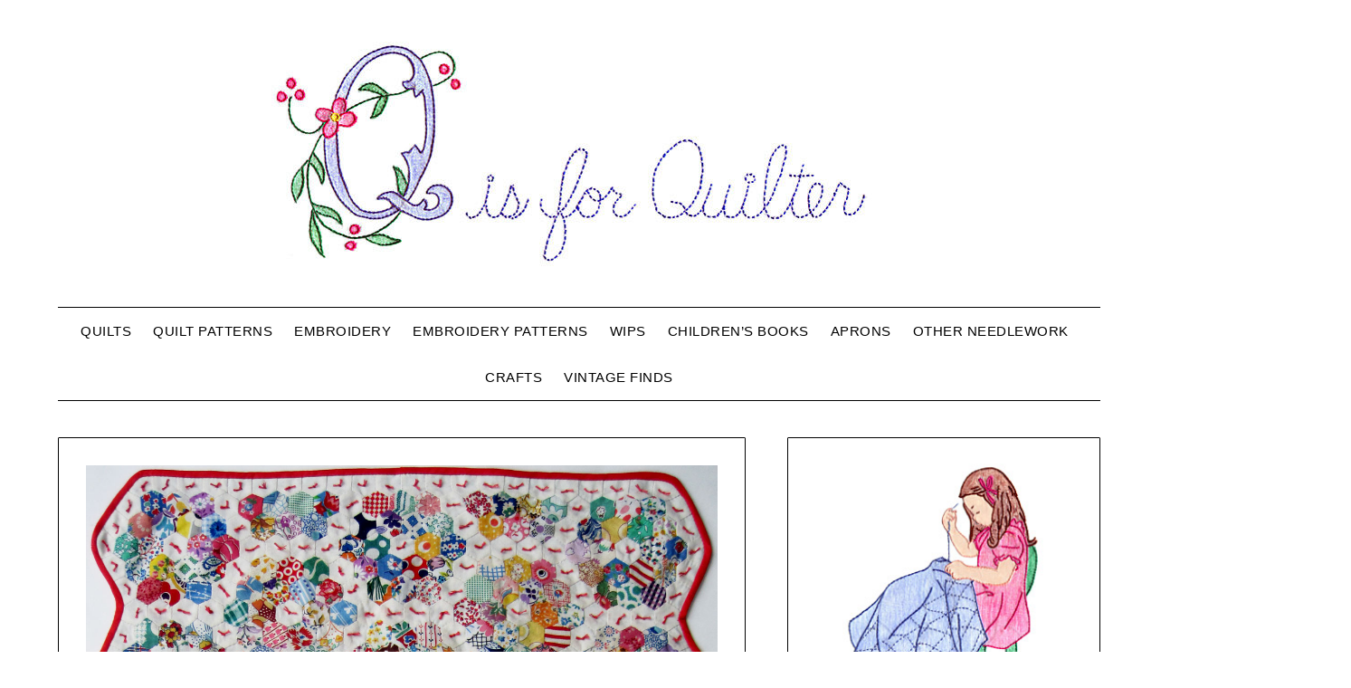

--- FILE ---
content_type: text/html; charset=UTF-8
request_url: https://www.qisforquilter.com/2010/08/grandmothers-flower-garden-doll-quilt-tied/
body_size: 16751
content:
<!doctype html>
<html lang="en-US">
<head>
	<meta charset="UTF-8">
	<meta name="viewport" content="width=device-width, initial-scale=1">
	<link rel="profile" href="http://gmpg.org/xfn/11">
	<title>Grandmother&#8217;s Flower Garden Doll Quilt &#8211; Tied &#8211; Q is For Quilter</title>
<meta name='robots' content='max-image-preview:large' />
<link rel='dns-prefetch' href='//fonts.googleapis.com' />
<link rel="alternate" type="application/rss+xml" title="Q is For Quilter &raquo; Feed" href="https://www.qisforquilter.com/feed/" />
<link rel="alternate" type="application/rss+xml" title="Q is For Quilter &raquo; Comments Feed" href="https://www.qisforquilter.com/comments/feed/" />
<script type="text/javascript" id="wpp-js" src="https://www.qisforquilter.com/wp-content/plugins/wordpress-popular-posts/assets/js/wpp.min.js?ver=7.3.6" data-sampling="0" data-sampling-rate="100" data-api-url="https://www.qisforquilter.com/wp-json/wordpress-popular-posts" data-post-id="6845" data-token="962a230090" data-lang="0" data-debug="0"></script>
<link rel="alternate" type="application/rss+xml" title="Q is For Quilter &raquo; Grandmother&#8217;s Flower Garden Doll Quilt &#8211; Tied Comments Feed" href="https://www.qisforquilter.com/2010/08/grandmothers-flower-garden-doll-quilt-tied/feed/" />
<link rel="alternate" title="oEmbed (JSON)" type="application/json+oembed" href="https://www.qisforquilter.com/wp-json/oembed/1.0/embed?url=https%3A%2F%2Fwww.qisforquilter.com%2F2010%2F08%2Fgrandmothers-flower-garden-doll-quilt-tied%2F" />
<link rel="alternate" title="oEmbed (XML)" type="text/xml+oembed" href="https://www.qisforquilter.com/wp-json/oembed/1.0/embed?url=https%3A%2F%2Fwww.qisforquilter.com%2F2010%2F08%2Fgrandmothers-flower-garden-doll-quilt-tied%2F&#038;format=xml" />
<style id='wp-img-auto-sizes-contain-inline-css' type='text/css'>
img:is([sizes=auto i],[sizes^="auto," i]){contain-intrinsic-size:3000px 1500px}
/*# sourceURL=wp-img-auto-sizes-contain-inline-css */
</style>
<style id='wp-emoji-styles-inline-css' type='text/css'>

	img.wp-smiley, img.emoji {
		display: inline !important;
		border: none !important;
		box-shadow: none !important;
		height: 1em !important;
		width: 1em !important;
		margin: 0 0.07em !important;
		vertical-align: -0.1em !important;
		background: none !important;
		padding: 0 !important;
	}
/*# sourceURL=wp-emoji-styles-inline-css */
</style>
<style id='wp-block-library-inline-css' type='text/css'>
:root{--wp-block-synced-color:#7a00df;--wp-block-synced-color--rgb:122,0,223;--wp-bound-block-color:var(--wp-block-synced-color);--wp-editor-canvas-background:#ddd;--wp-admin-theme-color:#007cba;--wp-admin-theme-color--rgb:0,124,186;--wp-admin-theme-color-darker-10:#006ba1;--wp-admin-theme-color-darker-10--rgb:0,107,160.5;--wp-admin-theme-color-darker-20:#005a87;--wp-admin-theme-color-darker-20--rgb:0,90,135;--wp-admin-border-width-focus:2px}@media (min-resolution:192dpi){:root{--wp-admin-border-width-focus:1.5px}}.wp-element-button{cursor:pointer}:root .has-very-light-gray-background-color{background-color:#eee}:root .has-very-dark-gray-background-color{background-color:#313131}:root .has-very-light-gray-color{color:#eee}:root .has-very-dark-gray-color{color:#313131}:root .has-vivid-green-cyan-to-vivid-cyan-blue-gradient-background{background:linear-gradient(135deg,#00d084,#0693e3)}:root .has-purple-crush-gradient-background{background:linear-gradient(135deg,#34e2e4,#4721fb 50%,#ab1dfe)}:root .has-hazy-dawn-gradient-background{background:linear-gradient(135deg,#faaca8,#dad0ec)}:root .has-subdued-olive-gradient-background{background:linear-gradient(135deg,#fafae1,#67a671)}:root .has-atomic-cream-gradient-background{background:linear-gradient(135deg,#fdd79a,#004a59)}:root .has-nightshade-gradient-background{background:linear-gradient(135deg,#330968,#31cdcf)}:root .has-midnight-gradient-background{background:linear-gradient(135deg,#020381,#2874fc)}:root{--wp--preset--font-size--normal:16px;--wp--preset--font-size--huge:42px}.has-regular-font-size{font-size:1em}.has-larger-font-size{font-size:2.625em}.has-normal-font-size{font-size:var(--wp--preset--font-size--normal)}.has-huge-font-size{font-size:var(--wp--preset--font-size--huge)}.has-text-align-center{text-align:center}.has-text-align-left{text-align:left}.has-text-align-right{text-align:right}.has-fit-text{white-space:nowrap!important}#end-resizable-editor-section{display:none}.aligncenter{clear:both}.items-justified-left{justify-content:flex-start}.items-justified-center{justify-content:center}.items-justified-right{justify-content:flex-end}.items-justified-space-between{justify-content:space-between}.screen-reader-text{border:0;clip-path:inset(50%);height:1px;margin:-1px;overflow:hidden;padding:0;position:absolute;width:1px;word-wrap:normal!important}.screen-reader-text:focus{background-color:#ddd;clip-path:none;color:#444;display:block;font-size:1em;height:auto;left:5px;line-height:normal;padding:15px 23px 14px;text-decoration:none;top:5px;width:auto;z-index:100000}html :where(.has-border-color){border-style:solid}html :where([style*=border-top-color]){border-top-style:solid}html :where([style*=border-right-color]){border-right-style:solid}html :where([style*=border-bottom-color]){border-bottom-style:solid}html :where([style*=border-left-color]){border-left-style:solid}html :where([style*=border-width]){border-style:solid}html :where([style*=border-top-width]){border-top-style:solid}html :where([style*=border-right-width]){border-right-style:solid}html :where([style*=border-bottom-width]){border-bottom-style:solid}html :where([style*=border-left-width]){border-left-style:solid}html :where(img[class*=wp-image-]){height:auto;max-width:100%}:where(figure){margin:0 0 1em}html :where(.is-position-sticky){--wp-admin--admin-bar--position-offset:var(--wp-admin--admin-bar--height,0px)}@media screen and (max-width:600px){html :where(.is-position-sticky){--wp-admin--admin-bar--position-offset:0px}}

/*# sourceURL=wp-block-library-inline-css */
</style><style id='wp-block-archives-inline-css' type='text/css'>
.wp-block-archives{box-sizing:border-box}.wp-block-archives-dropdown label{display:block}
/*# sourceURL=https://www.qisforquilter.com/wp-includes/blocks/archives/style.min.css */
</style>
<style id='wp-block-image-inline-css' type='text/css'>
.wp-block-image>a,.wp-block-image>figure>a{display:inline-block}.wp-block-image img{box-sizing:border-box;height:auto;max-width:100%;vertical-align:bottom}@media not (prefers-reduced-motion){.wp-block-image img.hide{visibility:hidden}.wp-block-image img.show{animation:show-content-image .4s}}.wp-block-image[style*=border-radius] img,.wp-block-image[style*=border-radius]>a{border-radius:inherit}.wp-block-image.has-custom-border img{box-sizing:border-box}.wp-block-image.aligncenter{text-align:center}.wp-block-image.alignfull>a,.wp-block-image.alignwide>a{width:100%}.wp-block-image.alignfull img,.wp-block-image.alignwide img{height:auto;width:100%}.wp-block-image .aligncenter,.wp-block-image .alignleft,.wp-block-image .alignright,.wp-block-image.aligncenter,.wp-block-image.alignleft,.wp-block-image.alignright{display:table}.wp-block-image .aligncenter>figcaption,.wp-block-image .alignleft>figcaption,.wp-block-image .alignright>figcaption,.wp-block-image.aligncenter>figcaption,.wp-block-image.alignleft>figcaption,.wp-block-image.alignright>figcaption{caption-side:bottom;display:table-caption}.wp-block-image .alignleft{float:left;margin:.5em 1em .5em 0}.wp-block-image .alignright{float:right;margin:.5em 0 .5em 1em}.wp-block-image .aligncenter{margin-left:auto;margin-right:auto}.wp-block-image :where(figcaption){margin-bottom:1em;margin-top:.5em}.wp-block-image.is-style-circle-mask img{border-radius:9999px}@supports ((-webkit-mask-image:none) or (mask-image:none)) or (-webkit-mask-image:none){.wp-block-image.is-style-circle-mask img{border-radius:0;-webkit-mask-image:url('data:image/svg+xml;utf8,<svg viewBox="0 0 100 100" xmlns="http://www.w3.org/2000/svg"><circle cx="50" cy="50" r="50"/></svg>');mask-image:url('data:image/svg+xml;utf8,<svg viewBox="0 0 100 100" xmlns="http://www.w3.org/2000/svg"><circle cx="50" cy="50" r="50"/></svg>');mask-mode:alpha;-webkit-mask-position:center;mask-position:center;-webkit-mask-repeat:no-repeat;mask-repeat:no-repeat;-webkit-mask-size:contain;mask-size:contain}}:root :where(.wp-block-image.is-style-rounded img,.wp-block-image .is-style-rounded img){border-radius:9999px}.wp-block-image figure{margin:0}.wp-lightbox-container{display:flex;flex-direction:column;position:relative}.wp-lightbox-container img{cursor:zoom-in}.wp-lightbox-container img:hover+button{opacity:1}.wp-lightbox-container button{align-items:center;backdrop-filter:blur(16px) saturate(180%);background-color:#5a5a5a40;border:none;border-radius:4px;cursor:zoom-in;display:flex;height:20px;justify-content:center;opacity:0;padding:0;position:absolute;right:16px;text-align:center;top:16px;width:20px;z-index:100}@media not (prefers-reduced-motion){.wp-lightbox-container button{transition:opacity .2s ease}}.wp-lightbox-container button:focus-visible{outline:3px auto #5a5a5a40;outline:3px auto -webkit-focus-ring-color;outline-offset:3px}.wp-lightbox-container button:hover{cursor:pointer;opacity:1}.wp-lightbox-container button:focus{opacity:1}.wp-lightbox-container button:focus,.wp-lightbox-container button:hover,.wp-lightbox-container button:not(:hover):not(:active):not(.has-background){background-color:#5a5a5a40;border:none}.wp-lightbox-overlay{box-sizing:border-box;cursor:zoom-out;height:100vh;left:0;overflow:hidden;position:fixed;top:0;visibility:hidden;width:100%;z-index:100000}.wp-lightbox-overlay .close-button{align-items:center;cursor:pointer;display:flex;justify-content:center;min-height:40px;min-width:40px;padding:0;position:absolute;right:calc(env(safe-area-inset-right) + 16px);top:calc(env(safe-area-inset-top) + 16px);z-index:5000000}.wp-lightbox-overlay .close-button:focus,.wp-lightbox-overlay .close-button:hover,.wp-lightbox-overlay .close-button:not(:hover):not(:active):not(.has-background){background:none;border:none}.wp-lightbox-overlay .lightbox-image-container{height:var(--wp--lightbox-container-height);left:50%;overflow:hidden;position:absolute;top:50%;transform:translate(-50%,-50%);transform-origin:top left;width:var(--wp--lightbox-container-width);z-index:9999999999}.wp-lightbox-overlay .wp-block-image{align-items:center;box-sizing:border-box;display:flex;height:100%;justify-content:center;margin:0;position:relative;transform-origin:0 0;width:100%;z-index:3000000}.wp-lightbox-overlay .wp-block-image img{height:var(--wp--lightbox-image-height);min-height:var(--wp--lightbox-image-height);min-width:var(--wp--lightbox-image-width);width:var(--wp--lightbox-image-width)}.wp-lightbox-overlay .wp-block-image figcaption{display:none}.wp-lightbox-overlay button{background:none;border:none}.wp-lightbox-overlay .scrim{background-color:#fff;height:100%;opacity:.9;position:absolute;width:100%;z-index:2000000}.wp-lightbox-overlay.active{visibility:visible}@media not (prefers-reduced-motion){.wp-lightbox-overlay.active{animation:turn-on-visibility .25s both}.wp-lightbox-overlay.active img{animation:turn-on-visibility .35s both}.wp-lightbox-overlay.show-closing-animation:not(.active){animation:turn-off-visibility .35s both}.wp-lightbox-overlay.show-closing-animation:not(.active) img{animation:turn-off-visibility .25s both}.wp-lightbox-overlay.zoom.active{animation:none;opacity:1;visibility:visible}.wp-lightbox-overlay.zoom.active .lightbox-image-container{animation:lightbox-zoom-in .4s}.wp-lightbox-overlay.zoom.active .lightbox-image-container img{animation:none}.wp-lightbox-overlay.zoom.active .scrim{animation:turn-on-visibility .4s forwards}.wp-lightbox-overlay.zoom.show-closing-animation:not(.active){animation:none}.wp-lightbox-overlay.zoom.show-closing-animation:not(.active) .lightbox-image-container{animation:lightbox-zoom-out .4s}.wp-lightbox-overlay.zoom.show-closing-animation:not(.active) .lightbox-image-container img{animation:none}.wp-lightbox-overlay.zoom.show-closing-animation:not(.active) .scrim{animation:turn-off-visibility .4s forwards}}@keyframes show-content-image{0%{visibility:hidden}99%{visibility:hidden}to{visibility:visible}}@keyframes turn-on-visibility{0%{opacity:0}to{opacity:1}}@keyframes turn-off-visibility{0%{opacity:1;visibility:visible}99%{opacity:0;visibility:visible}to{opacity:0;visibility:hidden}}@keyframes lightbox-zoom-in{0%{transform:translate(calc((-100vw + var(--wp--lightbox-scrollbar-width))/2 + var(--wp--lightbox-initial-left-position)),calc(-50vh + var(--wp--lightbox-initial-top-position))) scale(var(--wp--lightbox-scale))}to{transform:translate(-50%,-50%) scale(1)}}@keyframes lightbox-zoom-out{0%{transform:translate(-50%,-50%) scale(1);visibility:visible}99%{visibility:visible}to{transform:translate(calc((-100vw + var(--wp--lightbox-scrollbar-width))/2 + var(--wp--lightbox-initial-left-position)),calc(-50vh + var(--wp--lightbox-initial-top-position))) scale(var(--wp--lightbox-scale));visibility:hidden}}
/*# sourceURL=https://www.qisforquilter.com/wp-includes/blocks/image/style.min.css */
</style>
<style id='wp-block-search-inline-css' type='text/css'>
.wp-block-search__button{margin-left:10px;word-break:normal}.wp-block-search__button.has-icon{line-height:0}.wp-block-search__button svg{height:1.25em;min-height:24px;min-width:24px;width:1.25em;fill:currentColor;vertical-align:text-bottom}:where(.wp-block-search__button){border:1px solid #ccc;padding:6px 10px}.wp-block-search__inside-wrapper{display:flex;flex:auto;flex-wrap:nowrap;max-width:100%}.wp-block-search__label{width:100%}.wp-block-search.wp-block-search__button-only .wp-block-search__button{box-sizing:border-box;display:flex;flex-shrink:0;justify-content:center;margin-left:0;max-width:100%}.wp-block-search.wp-block-search__button-only .wp-block-search__inside-wrapper{min-width:0!important;transition-property:width}.wp-block-search.wp-block-search__button-only .wp-block-search__input{flex-basis:100%;transition-duration:.3s}.wp-block-search.wp-block-search__button-only.wp-block-search__searchfield-hidden,.wp-block-search.wp-block-search__button-only.wp-block-search__searchfield-hidden .wp-block-search__inside-wrapper{overflow:hidden}.wp-block-search.wp-block-search__button-only.wp-block-search__searchfield-hidden .wp-block-search__input{border-left-width:0!important;border-right-width:0!important;flex-basis:0;flex-grow:0;margin:0;min-width:0!important;padding-left:0!important;padding-right:0!important;width:0!important}:where(.wp-block-search__input){appearance:none;border:1px solid #949494;flex-grow:1;font-family:inherit;font-size:inherit;font-style:inherit;font-weight:inherit;letter-spacing:inherit;line-height:inherit;margin-left:0;margin-right:0;min-width:3rem;padding:8px;text-decoration:unset!important;text-transform:inherit}:where(.wp-block-search__button-inside .wp-block-search__inside-wrapper){background-color:#fff;border:1px solid #949494;box-sizing:border-box;padding:4px}:where(.wp-block-search__button-inside .wp-block-search__inside-wrapper) .wp-block-search__input{border:none;border-radius:0;padding:0 4px}:where(.wp-block-search__button-inside .wp-block-search__inside-wrapper) .wp-block-search__input:focus{outline:none}:where(.wp-block-search__button-inside .wp-block-search__inside-wrapper) :where(.wp-block-search__button){padding:4px 8px}.wp-block-search.aligncenter .wp-block-search__inside-wrapper{margin:auto}.wp-block[data-align=right] .wp-block-search.wp-block-search__button-only .wp-block-search__inside-wrapper{float:right}
/*# sourceURL=https://www.qisforquilter.com/wp-includes/blocks/search/style.min.css */
</style>
<style id='global-styles-inline-css' type='text/css'>
:root{--wp--preset--aspect-ratio--square: 1;--wp--preset--aspect-ratio--4-3: 4/3;--wp--preset--aspect-ratio--3-4: 3/4;--wp--preset--aspect-ratio--3-2: 3/2;--wp--preset--aspect-ratio--2-3: 2/3;--wp--preset--aspect-ratio--16-9: 16/9;--wp--preset--aspect-ratio--9-16: 9/16;--wp--preset--color--black: #000000;--wp--preset--color--cyan-bluish-gray: #abb8c3;--wp--preset--color--white: #ffffff;--wp--preset--color--pale-pink: #f78da7;--wp--preset--color--vivid-red: #cf2e2e;--wp--preset--color--luminous-vivid-orange: #ff6900;--wp--preset--color--luminous-vivid-amber: #fcb900;--wp--preset--color--light-green-cyan: #7bdcb5;--wp--preset--color--vivid-green-cyan: #00d084;--wp--preset--color--pale-cyan-blue: #8ed1fc;--wp--preset--color--vivid-cyan-blue: #0693e3;--wp--preset--color--vivid-purple: #9b51e0;--wp--preset--gradient--vivid-cyan-blue-to-vivid-purple: linear-gradient(135deg,rgb(6,147,227) 0%,rgb(155,81,224) 100%);--wp--preset--gradient--light-green-cyan-to-vivid-green-cyan: linear-gradient(135deg,rgb(122,220,180) 0%,rgb(0,208,130) 100%);--wp--preset--gradient--luminous-vivid-amber-to-luminous-vivid-orange: linear-gradient(135deg,rgb(252,185,0) 0%,rgb(255,105,0) 100%);--wp--preset--gradient--luminous-vivid-orange-to-vivid-red: linear-gradient(135deg,rgb(255,105,0) 0%,rgb(207,46,46) 100%);--wp--preset--gradient--very-light-gray-to-cyan-bluish-gray: linear-gradient(135deg,rgb(238,238,238) 0%,rgb(169,184,195) 100%);--wp--preset--gradient--cool-to-warm-spectrum: linear-gradient(135deg,rgb(74,234,220) 0%,rgb(151,120,209) 20%,rgb(207,42,186) 40%,rgb(238,44,130) 60%,rgb(251,105,98) 80%,rgb(254,248,76) 100%);--wp--preset--gradient--blush-light-purple: linear-gradient(135deg,rgb(255,206,236) 0%,rgb(152,150,240) 100%);--wp--preset--gradient--blush-bordeaux: linear-gradient(135deg,rgb(254,205,165) 0%,rgb(254,45,45) 50%,rgb(107,0,62) 100%);--wp--preset--gradient--luminous-dusk: linear-gradient(135deg,rgb(255,203,112) 0%,rgb(199,81,192) 50%,rgb(65,88,208) 100%);--wp--preset--gradient--pale-ocean: linear-gradient(135deg,rgb(255,245,203) 0%,rgb(182,227,212) 50%,rgb(51,167,181) 100%);--wp--preset--gradient--electric-grass: linear-gradient(135deg,rgb(202,248,128) 0%,rgb(113,206,126) 100%);--wp--preset--gradient--midnight: linear-gradient(135deg,rgb(2,3,129) 0%,rgb(40,116,252) 100%);--wp--preset--font-size--small: 13px;--wp--preset--font-size--medium: 20px;--wp--preset--font-size--large: 36px;--wp--preset--font-size--x-large: 42px;--wp--preset--spacing--20: 0.44rem;--wp--preset--spacing--30: 0.67rem;--wp--preset--spacing--40: 1rem;--wp--preset--spacing--50: 1.5rem;--wp--preset--spacing--60: 2.25rem;--wp--preset--spacing--70: 3.38rem;--wp--preset--spacing--80: 5.06rem;--wp--preset--shadow--natural: 6px 6px 9px rgba(0, 0, 0, 0.2);--wp--preset--shadow--deep: 12px 12px 50px rgba(0, 0, 0, 0.4);--wp--preset--shadow--sharp: 6px 6px 0px rgba(0, 0, 0, 0.2);--wp--preset--shadow--outlined: 6px 6px 0px -3px rgb(255, 255, 255), 6px 6px rgb(0, 0, 0);--wp--preset--shadow--crisp: 6px 6px 0px rgb(0, 0, 0);}:where(.is-layout-flex){gap: 0.5em;}:where(.is-layout-grid){gap: 0.5em;}body .is-layout-flex{display: flex;}.is-layout-flex{flex-wrap: wrap;align-items: center;}.is-layout-flex > :is(*, div){margin: 0;}body .is-layout-grid{display: grid;}.is-layout-grid > :is(*, div){margin: 0;}:where(.wp-block-columns.is-layout-flex){gap: 2em;}:where(.wp-block-columns.is-layout-grid){gap: 2em;}:where(.wp-block-post-template.is-layout-flex){gap: 1.25em;}:where(.wp-block-post-template.is-layout-grid){gap: 1.25em;}.has-black-color{color: var(--wp--preset--color--black) !important;}.has-cyan-bluish-gray-color{color: var(--wp--preset--color--cyan-bluish-gray) !important;}.has-white-color{color: var(--wp--preset--color--white) !important;}.has-pale-pink-color{color: var(--wp--preset--color--pale-pink) !important;}.has-vivid-red-color{color: var(--wp--preset--color--vivid-red) !important;}.has-luminous-vivid-orange-color{color: var(--wp--preset--color--luminous-vivid-orange) !important;}.has-luminous-vivid-amber-color{color: var(--wp--preset--color--luminous-vivid-amber) !important;}.has-light-green-cyan-color{color: var(--wp--preset--color--light-green-cyan) !important;}.has-vivid-green-cyan-color{color: var(--wp--preset--color--vivid-green-cyan) !important;}.has-pale-cyan-blue-color{color: var(--wp--preset--color--pale-cyan-blue) !important;}.has-vivid-cyan-blue-color{color: var(--wp--preset--color--vivid-cyan-blue) !important;}.has-vivid-purple-color{color: var(--wp--preset--color--vivid-purple) !important;}.has-black-background-color{background-color: var(--wp--preset--color--black) !important;}.has-cyan-bluish-gray-background-color{background-color: var(--wp--preset--color--cyan-bluish-gray) !important;}.has-white-background-color{background-color: var(--wp--preset--color--white) !important;}.has-pale-pink-background-color{background-color: var(--wp--preset--color--pale-pink) !important;}.has-vivid-red-background-color{background-color: var(--wp--preset--color--vivid-red) !important;}.has-luminous-vivid-orange-background-color{background-color: var(--wp--preset--color--luminous-vivid-orange) !important;}.has-luminous-vivid-amber-background-color{background-color: var(--wp--preset--color--luminous-vivid-amber) !important;}.has-light-green-cyan-background-color{background-color: var(--wp--preset--color--light-green-cyan) !important;}.has-vivid-green-cyan-background-color{background-color: var(--wp--preset--color--vivid-green-cyan) !important;}.has-pale-cyan-blue-background-color{background-color: var(--wp--preset--color--pale-cyan-blue) !important;}.has-vivid-cyan-blue-background-color{background-color: var(--wp--preset--color--vivid-cyan-blue) !important;}.has-vivid-purple-background-color{background-color: var(--wp--preset--color--vivid-purple) !important;}.has-black-border-color{border-color: var(--wp--preset--color--black) !important;}.has-cyan-bluish-gray-border-color{border-color: var(--wp--preset--color--cyan-bluish-gray) !important;}.has-white-border-color{border-color: var(--wp--preset--color--white) !important;}.has-pale-pink-border-color{border-color: var(--wp--preset--color--pale-pink) !important;}.has-vivid-red-border-color{border-color: var(--wp--preset--color--vivid-red) !important;}.has-luminous-vivid-orange-border-color{border-color: var(--wp--preset--color--luminous-vivid-orange) !important;}.has-luminous-vivid-amber-border-color{border-color: var(--wp--preset--color--luminous-vivid-amber) !important;}.has-light-green-cyan-border-color{border-color: var(--wp--preset--color--light-green-cyan) !important;}.has-vivid-green-cyan-border-color{border-color: var(--wp--preset--color--vivid-green-cyan) !important;}.has-pale-cyan-blue-border-color{border-color: var(--wp--preset--color--pale-cyan-blue) !important;}.has-vivid-cyan-blue-border-color{border-color: var(--wp--preset--color--vivid-cyan-blue) !important;}.has-vivid-purple-border-color{border-color: var(--wp--preset--color--vivid-purple) !important;}.has-vivid-cyan-blue-to-vivid-purple-gradient-background{background: var(--wp--preset--gradient--vivid-cyan-blue-to-vivid-purple) !important;}.has-light-green-cyan-to-vivid-green-cyan-gradient-background{background: var(--wp--preset--gradient--light-green-cyan-to-vivid-green-cyan) !important;}.has-luminous-vivid-amber-to-luminous-vivid-orange-gradient-background{background: var(--wp--preset--gradient--luminous-vivid-amber-to-luminous-vivid-orange) !important;}.has-luminous-vivid-orange-to-vivid-red-gradient-background{background: var(--wp--preset--gradient--luminous-vivid-orange-to-vivid-red) !important;}.has-very-light-gray-to-cyan-bluish-gray-gradient-background{background: var(--wp--preset--gradient--very-light-gray-to-cyan-bluish-gray) !important;}.has-cool-to-warm-spectrum-gradient-background{background: var(--wp--preset--gradient--cool-to-warm-spectrum) !important;}.has-blush-light-purple-gradient-background{background: var(--wp--preset--gradient--blush-light-purple) !important;}.has-blush-bordeaux-gradient-background{background: var(--wp--preset--gradient--blush-bordeaux) !important;}.has-luminous-dusk-gradient-background{background: var(--wp--preset--gradient--luminous-dusk) !important;}.has-pale-ocean-gradient-background{background: var(--wp--preset--gradient--pale-ocean) !important;}.has-electric-grass-gradient-background{background: var(--wp--preset--gradient--electric-grass) !important;}.has-midnight-gradient-background{background: var(--wp--preset--gradient--midnight) !important;}.has-small-font-size{font-size: var(--wp--preset--font-size--small) !important;}.has-medium-font-size{font-size: var(--wp--preset--font-size--medium) !important;}.has-large-font-size{font-size: var(--wp--preset--font-size--large) !important;}.has-x-large-font-size{font-size: var(--wp--preset--font-size--x-large) !important;}
/*# sourceURL=global-styles-inline-css */
</style>

<style id='classic-theme-styles-inline-css' type='text/css'>
/*! This file is auto-generated */
.wp-block-button__link{color:#fff;background-color:#32373c;border-radius:9999px;box-shadow:none;text-decoration:none;padding:calc(.667em + 2px) calc(1.333em + 2px);font-size:1.125em}.wp-block-file__button{background:#32373c;color:#fff;text-decoration:none}
/*# sourceURL=/wp-includes/css/classic-themes.min.css */
</style>
<link rel='stylesheet' id='wordpress-popular-posts-css-css' href='https://www.qisforquilter.com/wp-content/plugins/wordpress-popular-posts/assets/css/wpp.css?ver=7.3.6' type='text/css' media='all' />
<link rel='stylesheet' id='travel-minimalist-blogger-css' href='https://www.qisforquilter.com/wp-content/themes/minimalistblogger/style.css?ver=6.9' type='text/css' media='all' />
<link rel='stylesheet' id='font-awesome-css' href='https://www.qisforquilter.com/wp-content/themes/minimalistblogger/css/font-awesome.min.css?ver=6.9' type='text/css' media='all' />
<link rel='stylesheet' id='minimalistblogger-style-css' href='https://www.qisforquilter.com/wp-content/themes/travel-minimalist-blogger/style.css?ver=6.9' type='text/css' media='all' />
<link rel='stylesheet' id='minimalistblogger-google-fonts-css' href='//fonts.googleapis.com/css?family=Lato%3A300%2C400%2C700%2C900%7CMerriweather%3A400%2C700&#038;ver=6.9' type='text/css' media='all' />
<link rel='stylesheet' id='youxi-shortcode-bootstrap-css' href='https://www.qisforquilter.com/wp-content/plugins/youxi-shortcode/frontend/bootstrap/css/bootstrap.min.css?ver=3.2' type='text/css' media='screen' />
<script type="text/javascript" src="https://www.qisforquilter.com/wp-includes/js/jquery/jquery.min.js?ver=3.7.1" id="jquery-core-js"></script>
<script type="text/javascript" src="https://www.qisforquilter.com/wp-includes/js/jquery/jquery-migrate.min.js?ver=3.4.1" id="jquery-migrate-js"></script>
<link rel="https://api.w.org/" href="https://www.qisforquilter.com/wp-json/" /><link rel="alternate" title="JSON" type="application/json" href="https://www.qisforquilter.com/wp-json/wp/v2/posts/6845" /><link rel="EditURI" type="application/rsd+xml" title="RSD" href="https://www.qisforquilter.com/xmlrpc.php?rsd" />
<meta name="generator" content="WordPress 6.9" />
<link rel="canonical" href="https://www.qisforquilter.com/2010/08/grandmothers-flower-garden-doll-quilt-tied/" />
<link rel='shortlink' href='https://www.qisforquilter.com/?p=6845' />
		<script type="text/javascript">
			var _statcounter = _statcounter || [];
			_statcounter.push({"tags": {"author": "marthagray"}});
		</script>
		            <style id="wpp-loading-animation-styles">@-webkit-keyframes bgslide{from{background-position-x:0}to{background-position-x:-200%}}@keyframes bgslide{from{background-position-x:0}to{background-position-x:-200%}}.wpp-widget-block-placeholder,.wpp-shortcode-placeholder{margin:0 auto;width:60px;height:3px;background:#dd3737;background:linear-gradient(90deg,#dd3737 0%,#571313 10%,#dd3737 100%);background-size:200% auto;border-radius:3px;-webkit-animation:bgslide 1s infinite linear;animation:bgslide 1s infinite linear}</style>
            
	<style type="text/css">
			body, .site, .swidgets-wrap h3, .post-data-text { background: ; }
			.site-title a, .site-description { color: ; }
			.sheader { background-color: ; }
			.super-menu, #smobile-menu, .primary-menu, .primary-menu ul li ul.children, .primary-menu ul li ul.sub-menu { background-color: ; }
			.main-navigation ul li a, .main-navigation ul li .sub-arrow, .super-menu .toggle-mobile-menu,.toggle-mobile-menu:before, .mobile-menu-active .smenu-hide { color: ; }
			#smobile-menu.show .main-navigation ul ul.children.active, #smobile-menu.show .main-navigation ul ul.sub-menu.active, #smobile-menu.show .main-navigation ul li, .smenu-hide.toggle-mobile-menu.menu-toggle, #smobile-menu.show .main-navigation ul li, .primary-menu ul li ul.children li, .primary-menu ul li ul.sub-menu li, .primary-menu .pmenu, .super-menu { border-color: ; border-bottom-color: ; }
			#secondary .widget h3, #secondary .widget h3 a, #secondary .widget h4, #secondary .widget h1, #secondary .widget h2, #secondary .widget h5, #secondary .widget h6 { color: ; }
			#secondary .widget a, #secondary a, #secondary .widget li a , #secondary span.sub-arrow{ color: ; }
			#secondary, #secondary .widget, #secondary .widget p, #secondary .widget li, .widget time.rpwe-time.published { color: ; }
			#secondary .swidgets-wrap, #secondary .widget ul li, .featured-sidebar .search-field { border-color: ; }
			.site-info, .footer-column-three input.search-submit, .footer-column-three p, .footer-column-three li, .footer-column-three td, .footer-column-three th, .footer-column-three caption { color: ; }
			.footer-column-three h3, .footer-column-three h4, .footer-column-three h5, .footer-column-three h6, .footer-column-three h1, .footer-column-three h2, .footer-column-three h4, .footer-column-three h3 a { color: ; }
			.footer-column-three a, .footer-column-three li a, .footer-column-three .widget a, .footer-column-three .sub-arrow { color: #1e73be; }
			.footer-column-three h3:after { background: ; }
			.site-info, .widget ul li, .footer-column-three input.search-field, .footer-column-three input.search-submit { border-color: ; }
			.site-footer { background-color: ; }
			.archive .page-header h1, .blogposts-list h2 a, .blogposts-list h2 a:hover, .blogposts-list h2 a:active, .search-results h1.page-title { color: ; }
			.blogposts-list .post-data-text, .blogposts-list .post-data-text a{ color: ; }
			.blogposts-list p { color: ; }
			.page-numbers li a, .blogposts-list .blogpost-button { background: ; }
			.page-numbers li a, .blogposts-list .blogpost-button, span.page-numbers.dots, .page-numbers.current, .page-numbers li a:hover { color: ; }
			.archive .page-header h1, .search-results h1.page-title, .blogposts-list.fbox, span.page-numbers.dots, .page-numbers li a, .page-numbers.current { border-color: ; }
			.blogposts-list .post-data-divider { background: ; }
			.page .comments-area .comment-author, .page .comments-area .comment-author a, .page .comments-area .comments-title, .page .content-area h1, .page .content-area h2, .page .content-area h3, .page .content-area h4, .page .content-area h5, .page .content-area h6, .page .content-area th, .single  .comments-area .comment-author, .single .comments-area .comment-author a, .single .comments-area .comments-title, .single .content-area h1, .single .content-area h2, .single .content-area h3, .single .content-area h4, .single .content-area h5, .single .content-area h6, .single .content-area th, .search-no-results h1, .error404 h1 { color: ; }
			.single .post-data-text, .page .post-data-text, .page .post-data-text a, .single .post-data-text a, .comments-area .comment-meta .comment-metadata a { color: ; }
			.page .content-area p, .page article, .page .content-area table, .page .content-area dd, .page .content-area dt, .page .content-area address, .page .content-area .entry-content, .page .content-area li, .page .content-area ol, .single .content-area p, .single article, .single .content-area table, .single .content-area dd, .single .content-area dt, .single .content-area address, .single .entry-content, .single .content-area li, .single .content-area ol, .search-no-results .page-content p { color: ; }
			.single .entry-content a, .page .entry-content a, .comment-content a, .comments-area .reply a, .logged-in-as a, .comments-area .comment-respond a { color: ; }
			.comments-area p.form-submit input { background: ; }
			.error404 .page-content p, .error404 input.search-submit, .search-no-results input.search-submit { color: ; }
			.page .comments-area, .page article.fbox, .page article tr, .page .comments-area ol.comment-list ol.children li, .page .comments-area ol.comment-list .comment, .single .comments-area, .single article.fbox, .single article tr, .comments-area ol.comment-list ol.children li, .comments-area ol.comment-list .comment, .error404 main#main, .error404 .search-form label, .search-no-results .search-form label, .error404 input.search-submit, .search-no-results input.search-submit, .error404 main#main, .search-no-results section.fbox.no-results.not-found{ border-color: ; }
			.single .post-data-divider, .page .post-data-divider { background: ; }
			.single .comments-area p.form-submit input, .page .comments-area p.form-submit input { color: ; }
			.bottom-header-wrapper { padding-top: px; }
			.bottom-header-wrapper { padding-bottom: px; }


			.bottom-header-wrapper { background: ; }
			.bottom-header-wrapper *{ color: ; }
			.header-widget a, .header-widget li a, .header-widget i.fa { color: ; }
			.header-widget, .header-widget p, .header-widget li, .header-widget .textwidget { color: ; }
			.header-widget .widget-title, .header-widget h1, .header-widget h3, .header-widget h2, .header-widget h4, .header-widget h5, .header-widget h6{ color: ; }
			.header-widget.swidgets-wrap, .header-widget ul li, .header-widget .search-field { border-color: ; }


		</style>
		
		<style type="text/css">
			body, 
			.site, 
			.swidgets-wrap h3, 
			.post-data-text { background: ; }

			.site-title a, 
			.site-description { color: ; }

			.sheader { background:  }
		</style>
			<style type="text/css">
			.site-title a,
			.site-description {
				color: #0000b8;
			}

			
			"
			
			
		</style>
		</head>

<body class="wp-singular post-template-default single single-post postid-6845 single-format-standard wp-custom-logo wp-theme-minimalistblogger wp-child-theme-travel-minimalist-blogger masthead-fixed">
	 <a class="skip-link screen-reader-text" href="#content">Skip to content</a>
	<div id="page" class="site">

		<header id="masthead" class="sheader site-header clearfix">
			<div class="content-wrap">
								<div class="site-branding branding-logo">
					<a href="https://www.qisforquilter.com/" class="custom-logo-link" rel="home"><img width="761" height="274" src="https://www.qisforquilter.com/wp-content/uploads/cropped-header-bg-1.jpg" class="custom-logo" alt="Q is For Quilter" decoding="async" fetchpriority="high" srcset="https://www.qisforquilter.com/wp-content/uploads/cropped-header-bg-1.jpg 761w, https://www.qisforquilter.com/wp-content/uploads/cropped-header-bg-1-350x126.jpg 350w, https://www.qisforquilter.com/wp-content/uploads/cropped-header-bg-1-600x216.jpg 600w, https://www.qisforquilter.com/wp-content/uploads/cropped-header-bg-1-250x90.jpg 250w" sizes="(max-width: 761px) 100vw, 761px" /></a>				</div>
				</div>
	<nav id="primary-site-navigation" class="primary-menu main-navigation clearfix">
		<a href="#" id="pull" class="smenu-hide toggle-mobile-menu menu-toggle" aria-controls="secondary-menu" aria-expanded="false">Menu</a>
		<div class="content-wrap text-center">
			<div class="center-main-menu">
				<div class="menu-menu-1-container"><ul id="primary-menu" class="pmenu"><li id="menu-item-19360" class="menu-item menu-item-type-taxonomy menu-item-object-category current-post-ancestor current-menu-parent current-post-parent menu-item-19360"><a href="https://www.qisforquilter.com/category/quilts/">Quilts</a></li>
<li id="menu-item-19366" class="menu-item menu-item-type-taxonomy menu-item-object-category menu-item-19366"><a href="https://www.qisforquilter.com/category/quiltpatterns/">Quilt Patterns</a></li>
<li id="menu-item-19363" class="menu-item menu-item-type-taxonomy menu-item-object-category menu-item-19363"><a href="https://www.qisforquilter.com/category/embroidery/">Embroidery</a></li>
<li id="menu-item-19357" class="menu-item menu-item-type-taxonomy menu-item-object-category menu-item-19357"><a href="https://www.qisforquilter.com/category/embroiderypatterns/">Embroidery Patterns</a></li>
<li id="menu-item-20509" class="menu-item menu-item-type-taxonomy menu-item-object-category menu-item-20509"><a href="https://www.qisforquilter.com/category/wips/">WIPs</a></li>
<li id="menu-item-19359" class="menu-item menu-item-type-taxonomy menu-item-object-category menu-item-19359"><a href="https://www.qisforquilter.com/category/childrensbooks/">Children&#8217;s Books</a></li>
<li id="menu-item-19361" class="menu-item menu-item-type-taxonomy menu-item-object-category menu-item-19361"><a href="https://www.qisforquilter.com/category/aprons/">Aprons</a></li>
<li id="menu-item-19362" class="menu-item menu-item-type-taxonomy menu-item-object-category menu-item-19362"><a href="https://www.qisforquilter.com/category/otherneedlework/">Other Needlework</a></li>
<li id="menu-item-19914" class="menu-item menu-item-type-taxonomy menu-item-object-category menu-item-19914"><a href="https://www.qisforquilter.com/category/crafts/">Crafts</a></li>
<li id="menu-item-20312" class="menu-item menu-item-type-taxonomy menu-item-object-category menu-item-20312"><a href="https://www.qisforquilter.com/category/vintagefinds/">Vintage Finds</a></li>
</ul></div>				</div>
			</div>
		</nav>
		<div class="super-menu clearfix">
			<div class="super-menu-inner">
				<a href="#" id="pull" class="toggle-mobile-menu menu-toggle" aria-controls="secondary-menu" aria-expanded="false">Menu</a>
			</div>
		</div>
		<div id="mobile-menu-overlay"></div>
	</header>

	
<div class="content-wrap">
	<div class="header-widgets-wrapper">
		
	
</div>
</div>

<div id="content" class="site-content clearfix">
	<div class="content-wrap">

	<div id="primary" class="featured-content content-area">
		<main id="main" class="site-main">

		
<article id="post-6845" class="posts-entry fbox post-6845 post type-post status-publish format-standard has-post-thumbnail hentry category-quilts">
			<div class="featured-thumbnail">
			<a href="https://www.qisforquilter.com/2010/08/grandmothers-flower-garden-doll-quilt-tied/" rel="bookmark"><img width="850" height="1101" src="https://www.qisforquilter.com/wp-content/uploads/2010/08/FG-doll7.jpg" class="attachment-minimalistblogger-slider size-minimalistblogger-slider wp-post-image" alt="" decoding="async" srcset="https://www.qisforquilter.com/wp-content/uploads/2010/08/FG-doll7.jpg 1209w, https://www.qisforquilter.com/wp-content/uploads/2010/08/FG-doll7-231x300.jpg 231w, https://www.qisforquilter.com/wp-content/uploads/2010/08/FG-doll7-790x1024.jpg 790w" sizes="(max-width: 850px) 100vw, 850px" /></a>
		</div>
		<header class="entry-header">
		<h1 class="entry-title">Grandmother&#8217;s Flower Garden Doll Quilt &#8211; Tied</h1>		<div class="entry-meta">
			<div class="blog-data-wrapper">
				<div class="post-data-divider"></div>
				<div class="post-data-positioning">
					<div class="post-data-text">
						<span class="posted-on">Posted on <a href="https://www.qisforquilter.com/2010/08/grandmothers-flower-garden-doll-quilt-tied/" rel="bookmark"><time class="entry-date published" datetime="2010-08-28T12:03:58-07:00">August 28, 2010</time><time class="updated" datetime="2016-07-02T23:30:20-07:00">July 2, 2016</time></a></span><span class="byline"> by <span class="author vcard"><a class="url fn n" href="https://www.qisforquilter.com/author/marthagray/">Martha</a></span></span>					</div>
				</div>
			</div>
		</div><!-- .entry-meta -->
			</header><!-- .entry-header -->

	<div class="entry-content">
		<p>Several readers suggested that I tie the little Flower Garden quilt, and that idea really appealed to me. I&#8217;ve never made a tied doll quilt before, and I thought it would be fun to try.</p>
<p>The top, backing and binding are vintage fabrics &#8212; the batting is an old flannel sheet. Although I&#8217;m fond of the backing fabric, I wish I could have found a piece with a smaller print. The ties are 3 strands of embroidery floss.</p>
<p>I fondly remember all the utility quilts made by my Grandmother Dellasega (Grandma Dell). They were extremely heavy, so I suspect she may have used worn quilts or blankets as batting, which made them very warm and cozy. The patterns were simple and I don&#8217;t remember them as being particularly pretty, but I loved them just the same. One of the things that struck me about her quilts was how closely tied they were. The yarn colors never matched the quilt, so they stood out &#8212; I&#8217;m sure she used whatever yarn she had on hand. I never saw her make a quilt, but as a child I remember thinking that it would take a person a really long time to tie all those knots.</p>
<p>In homage to her, I tied this little quilt in Grandma Dell style. I think she&#8217;d like it.</p>
<p>Grandmother&#8217;s Flower Garden Doll Quilt<br />
Martha Dellasega Gray, 2010<br />
hand pieced and tied<br />
16&#8243; x 20&#8243;<br />
<a href="http://qisforquilter.com/wp-content/uploads/2010/08/FG-doll7.jpg"><img decoding="async" class="aligncenter size-large wp-image-6849" title="FG-doll7" src="http://qisforquilter.com/wp-content/uploads/2010/08/FG-doll7-790x1024.jpg" alt="" width="790" height="1024" srcset="https://www.qisforquilter.com/wp-content/uploads/2010/08/FG-doll7-790x1024.jpg 790w, https://www.qisforquilter.com/wp-content/uploads/2010/08/FG-doll7-231x300.jpg 231w, https://www.qisforquilter.com/wp-content/uploads/2010/08/FG-doll7.jpg 1209w" sizes="(max-width: 790px) 100vw, 790px" /></a></p>
<p><a href="http://qisforquilter.com/wp-content/uploads/2010/08/FG-Doll6.jpg"><img decoding="async" class="aligncenter size-large wp-image-6848" title="FG-Doll6" src="http://qisforquilter.com/wp-content/uploads/2010/08/FG-Doll6-1024x569.jpg" alt="" width="1024" height="569" srcset="https://www.qisforquilter.com/wp-content/uploads/2010/08/FG-Doll6-1024x569.jpg 1024w, https://www.qisforquilter.com/wp-content/uploads/2010/08/FG-Doll6-300x166.jpg 300w, https://www.qisforquilter.com/wp-content/uploads/2010/08/FG-Doll6.jpg 1731w" sizes="(max-width: 1024px) 100vw, 1024px" /></a></p>
<p><a href="http://qisforquilter.com/wp-content/uploads/2010/08/FG-doll8.jpg"><img loading="lazy" decoding="async" class="aligncenter size-large wp-image-6850" title="FG-doll8" src="http://qisforquilter.com/wp-content/uploads/2010/08/FG-doll8-1024x807.jpg" alt="" width="1024" height="807" srcset="https://www.qisforquilter.com/wp-content/uploads/2010/08/FG-doll8-1024x807.jpg 1024w, https://www.qisforquilter.com/wp-content/uploads/2010/08/FG-doll8-300x236.jpg 300w, https://www.qisforquilter.com/wp-content/uploads/2010/08/FG-doll8.jpg 1218w" sizes="auto, (max-width: 1024px) 100vw, 1024px" /></a></p>

					
			<!---->

			<div class="tags-list">
							</div>
		</div><!-- .entry-content -->
	</article><!-- #post-6845 -->

<div id="comments" class="fbox comments-area">

			<h2 class="comments-title">
			17 thoughts on &ldquo;<span>Grandmother&#8217;s Flower Garden Doll Quilt &#8211; Tied</span>&rdquo;		</h2><!-- .comments-title -->

		
		<ol class="comment-list">
					<li id="comment-2910" class="comment even thread-even depth-1">
			<article id="div-comment-2910" class="comment-body">
				<footer class="comment-meta">
					<div class="comment-author vcard">
						<img alt='' src='https://secure.gravatar.com/avatar/fedb401327447bdf58653bd733a7ec162fab43dc0e6f5cebc48de758d626209d?s=32&#038;d=identicon&#038;r=g' srcset='https://secure.gravatar.com/avatar/fedb401327447bdf58653bd733a7ec162fab43dc0e6f5cebc48de758d626209d?s=64&#038;d=identicon&#038;r=g 2x' class='avatar avatar-32 photo' height='32' width='32' loading='lazy' decoding='async'/>						<b class="fn"><a href="http://annchampion.com/" class="url" rel="ugc external nofollow">Ann Champion</a></b> <span class="says">says:</span>					</div><!-- .comment-author -->

					<div class="comment-metadata">
						<a href="https://www.qisforquilter.com/2010/08/grandmothers-flower-garden-doll-quilt-tied/#comment-2910"><time datetime="2010-08-28T12:35:46-07:00">August 28, 2010 at 12:35 pm</time></a>					</div><!-- .comment-metadata -->

									</footer><!-- .comment-meta -->

				<div class="comment-content">
					<p>Oh Martha..it&#8217;s darling!  It&#8217;s a sweet reminder of Grandma dell too?  😉</p>
				</div><!-- .comment-content -->

				<div class="reply"><a rel="nofollow" class="comment-reply-link" href="https://www.qisforquilter.com/2010/08/grandmothers-flower-garden-doll-quilt-tied/?replytocom=2910#respond" data-commentid="2910" data-postid="6845" data-belowelement="div-comment-2910" data-respondelement="respond" data-replyto="Reply to Ann Champion" aria-label="Reply to Ann Champion">Reply</a></div>			</article><!-- .comment-body -->
		</li><!-- #comment-## -->
		<li id="comment-2911" class="comment odd alt thread-odd thread-alt depth-1">
			<article id="div-comment-2911" class="comment-body">
				<footer class="comment-meta">
					<div class="comment-author vcard">
						<img alt='' src='https://secure.gravatar.com/avatar/30dcbc7ce15496b2465ea12ed0edff048aa3a8806096f45dc7bbfab90924bd82?s=32&#038;d=identicon&#038;r=g' srcset='https://secure.gravatar.com/avatar/30dcbc7ce15496b2465ea12ed0edff048aa3a8806096f45dc7bbfab90924bd82?s=64&#038;d=identicon&#038;r=g 2x' class='avatar avatar-32 photo' height='32' width='32' loading='lazy' decoding='async'/>						<b class="fn"><a href="http://inspiredbyantiquequilts.blogspot.com/" class="url" rel="ugc external nofollow">kathie</a></b> <span class="says">says:</span>					</div><!-- .comment-author -->

					<div class="comment-metadata">
						<a href="https://www.qisforquilter.com/2010/08/grandmothers-flower-garden-doll-quilt-tied/#comment-2911"><time datetime="2010-08-28T14:24:58-07:00">August 28, 2010 at 2:24 pm</time></a>					</div><!-- .comment-metadata -->

									</footer><!-- .comment-meta -->

				<div class="comment-content">
					<p>oh my gosh it is just adorable.<br />
soooo cute.<br />
I love that you tied it.<br />
Kathie</p>
				</div><!-- .comment-content -->

				<div class="reply"><a rel="nofollow" class="comment-reply-link" href="https://www.qisforquilter.com/2010/08/grandmothers-flower-garden-doll-quilt-tied/?replytocom=2911#respond" data-commentid="2911" data-postid="6845" data-belowelement="div-comment-2911" data-respondelement="respond" data-replyto="Reply to kathie" aria-label="Reply to kathie">Reply</a></div>			</article><!-- .comment-body -->
		</li><!-- #comment-## -->
		<li id="comment-2912" class="comment even thread-even depth-1">
			<article id="div-comment-2912" class="comment-body">
				<footer class="comment-meta">
					<div class="comment-author vcard">
						<img alt='' src='https://secure.gravatar.com/avatar/a4f7ff0e6f2700b22e1eb6f44c5008562fb3098bf77a1a4bd0c2315a0572834c?s=32&#038;d=identicon&#038;r=g' srcset='https://secure.gravatar.com/avatar/a4f7ff0e6f2700b22e1eb6f44c5008562fb3098bf77a1a4bd0c2315a0572834c?s=64&#038;d=identicon&#038;r=g 2x' class='avatar avatar-32 photo' height='32' width='32' loading='lazy' decoding='async'/>						<b class="fn"><a href="http://www.chrisquilts.blogspot.com" class="url" rel="ugc external nofollow">Chris Jurd</a></b> <span class="says">says:</span>					</div><!-- .comment-author -->

					<div class="comment-metadata">
						<a href="https://www.qisforquilter.com/2010/08/grandmothers-flower-garden-doll-quilt-tied/#comment-2912"><time datetime="2010-08-28T15:29:06-07:00">August 28, 2010 at 3:29 pm</time></a>					</div><!-- .comment-metadata -->

									</footer><!-- .comment-meta -->

				<div class="comment-content">
					<p>Such a sweet little quilt and welcome back Martha &#8211; hope you had a good break.</p>
				</div><!-- .comment-content -->

				<div class="reply"><a rel="nofollow" class="comment-reply-link" href="https://www.qisforquilter.com/2010/08/grandmothers-flower-garden-doll-quilt-tied/?replytocom=2912#respond" data-commentid="2912" data-postid="6845" data-belowelement="div-comment-2912" data-respondelement="respond" data-replyto="Reply to Chris Jurd" aria-label="Reply to Chris Jurd">Reply</a></div>			</article><!-- .comment-body -->
		</li><!-- #comment-## -->
		<li id="comment-2913" class="comment odd alt thread-odd thread-alt depth-1">
			<article id="div-comment-2913" class="comment-body">
				<footer class="comment-meta">
					<div class="comment-author vcard">
						<img alt='' src='https://secure.gravatar.com/avatar/95bdfe0af055b735b7ded578214b42f8713848bb99c9d5c9684bbd08e82c5ed5?s=32&#038;d=identicon&#038;r=g' srcset='https://secure.gravatar.com/avatar/95bdfe0af055b735b7ded578214b42f8713848bb99c9d5c9684bbd08e82c5ed5?s=64&#038;d=identicon&#038;r=g 2x' class='avatar avatar-32 photo' height='32' width='32' loading='lazy' decoding='async'/>						<b class="fn"><a href="http://barncat-alwayshome.blogspot.com/" class="url" rel="ugc external nofollow">Lisa</a></b> <span class="says">says:</span>					</div><!-- .comment-author -->

					<div class="comment-metadata">
						<a href="https://www.qisforquilter.com/2010/08/grandmothers-flower-garden-doll-quilt-tied/#comment-2913"><time datetime="2010-08-28T16:46:09-07:00">August 28, 2010 at 4:46 pm</time></a>					</div><!-- .comment-metadata -->

									</footer><!-- .comment-meta -->

				<div class="comment-content">
					<p>So pretty!  Had to come over and look from flickr, grandma&#8217;s flower garden was the quilt of choice of my husband&#8217;s grandma.  Every new granchild and great grandchild got one, she was quick!</p>
				</div><!-- .comment-content -->

				<div class="reply"><a rel="nofollow" class="comment-reply-link" href="https://www.qisforquilter.com/2010/08/grandmothers-flower-garden-doll-quilt-tied/?replytocom=2913#respond" data-commentid="2913" data-postid="6845" data-belowelement="div-comment-2913" data-respondelement="respond" data-replyto="Reply to Lisa" aria-label="Reply to Lisa">Reply</a></div>			</article><!-- .comment-body -->
		</li><!-- #comment-## -->
		<li id="comment-2914" class="comment even thread-even depth-1">
			<article id="div-comment-2914" class="comment-body">
				<footer class="comment-meta">
					<div class="comment-author vcard">
						<img alt='' src='https://secure.gravatar.com/avatar/6ec9c42b21cb83812101b99a3687c0bd9807d88585546f0f36ffb0caa9e12786?s=32&#038;d=identicon&#038;r=g' srcset='https://secure.gravatar.com/avatar/6ec9c42b21cb83812101b99a3687c0bd9807d88585546f0f36ffb0caa9e12786?s=64&#038;d=identicon&#038;r=g 2x' class='avatar avatar-32 photo' height='32' width='32' loading='lazy' decoding='async'/>						<b class="fn"><a href="http://allie-oopssweethappylife.blogspot.com/" class="url" rel="ugc external nofollow">Allie</a></b> <span class="says">says:</span>					</div><!-- .comment-author -->

					<div class="comment-metadata">
						<a href="https://www.qisforquilter.com/2010/08/grandmothers-flower-garden-doll-quilt-tied/#comment-2914"><time datetime="2010-08-28T17:09:57-07:00">August 28, 2010 at 5:09 pm</time></a>					</div><!-- .comment-metadata -->

									</footer><!-- .comment-meta -->

				<div class="comment-content">
					<p>It&#8217;s so beautiful, Martha &#8211; I love it tied so closely, it is just wonderful, I love Grandma Dell&#8217;s style.  You&#8217;ve done it again, made an extraordinary quilt!</p>
				</div><!-- .comment-content -->

				<div class="reply"><a rel="nofollow" class="comment-reply-link" href="https://www.qisforquilter.com/2010/08/grandmothers-flower-garden-doll-quilt-tied/?replytocom=2914#respond" data-commentid="2914" data-postid="6845" data-belowelement="div-comment-2914" data-respondelement="respond" data-replyto="Reply to Allie" aria-label="Reply to Allie">Reply</a></div>			</article><!-- .comment-body -->
		</li><!-- #comment-## -->
		<li id="comment-2915" class="comment odd alt thread-odd thread-alt depth-1">
			<article id="div-comment-2915" class="comment-body">
				<footer class="comment-meta">
					<div class="comment-author vcard">
						<img alt='' src='https://secure.gravatar.com/avatar/48e22b4da0307e21a52c019304184e654f02c8f0def19f4bf18e8aa75da73f93?s=32&#038;d=identicon&#038;r=g' srcset='https://secure.gravatar.com/avatar/48e22b4da0307e21a52c019304184e654f02c8f0def19f4bf18e8aa75da73f93?s=64&#038;d=identicon&#038;r=g 2x' class='avatar avatar-32 photo' height='32' width='32' loading='lazy' decoding='async'/>						<b class="fn"><a href="http://oodlesandoodles.typepad.com" class="url" rel="ugc external nofollow">Barbara</a></b> <span class="says">says:</span>					</div><!-- .comment-author -->

					<div class="comment-metadata">
						<a href="https://www.qisforquilter.com/2010/08/grandmothers-flower-garden-doll-quilt-tied/#comment-2915"><time datetime="2010-08-28T18:08:36-07:00">August 28, 2010 at 6:08 pm</time></a>					</div><!-- .comment-metadata -->

									</footer><!-- .comment-meta -->

				<div class="comment-content">
					<p>The little doll quilt I found this summer is tied, and I really love the look of it. Yours is wonderful, and I think that backing fabric is perfect.</p>
				</div><!-- .comment-content -->

				<div class="reply"><a rel="nofollow" class="comment-reply-link" href="https://www.qisforquilter.com/2010/08/grandmothers-flower-garden-doll-quilt-tied/?replytocom=2915#respond" data-commentid="2915" data-postid="6845" data-belowelement="div-comment-2915" data-respondelement="respond" data-replyto="Reply to Barbara" aria-label="Reply to Barbara">Reply</a></div>			</article><!-- .comment-body -->
		</li><!-- #comment-## -->
		<li id="comment-2916" class="comment even thread-even depth-1">
			<article id="div-comment-2916" class="comment-body">
				<footer class="comment-meta">
					<div class="comment-author vcard">
						<img alt='' src='https://secure.gravatar.com/avatar/33766afe8c1d874d77eaf84dbd076f85470007ac4e1c7862876a2bfb3e46be38?s=32&#038;d=identicon&#038;r=g' srcset='https://secure.gravatar.com/avatar/33766afe8c1d874d77eaf84dbd076f85470007ac4e1c7862876a2bfb3e46be38?s=64&#038;d=identicon&#038;r=g 2x' class='avatar avatar-32 photo' height='32' width='32' loading='lazy' decoding='async'/>						<b class="fn"><a href="http://niftyneedle.blogspot.com" class="url" rel="ugc external nofollow">Ann</a></b> <span class="says">says:</span>					</div><!-- .comment-author -->

					<div class="comment-metadata">
						<a href="https://www.qisforquilter.com/2010/08/grandmothers-flower-garden-doll-quilt-tied/#comment-2916"><time datetime="2010-08-28T22:03:16-07:00">August 28, 2010 at 10:03 pm</time></a>					</div><!-- .comment-metadata -->

									</footer><!-- .comment-meta -->

				<div class="comment-content">
					<p>SO VERY SWEET!  The tied blocks are so cute &#8211; love Grandma Dell&#8217;s style!  The backing is really pretty and I especially like the curvy red binding.  WONDERFUL job, Martha, and WONDERFUL to see you back!  Hope you had a nice break.</p>
				</div><!-- .comment-content -->

				<div class="reply"><a rel="nofollow" class="comment-reply-link" href="https://www.qisforquilter.com/2010/08/grandmothers-flower-garden-doll-quilt-tied/?replytocom=2916#respond" data-commentid="2916" data-postid="6845" data-belowelement="div-comment-2916" data-respondelement="respond" data-replyto="Reply to Ann" aria-label="Reply to Ann">Reply</a></div>			</article><!-- .comment-body -->
		</li><!-- #comment-## -->
		<li id="comment-2917" class="comment odd alt thread-odd thread-alt depth-1">
			<article id="div-comment-2917" class="comment-body">
				<footer class="comment-meta">
					<div class="comment-author vcard">
						<img alt='' src='https://secure.gravatar.com/avatar/848ee6d31671fbb720f91b538e0f41619040fddb7d43344a25341c24d498d024?s=32&#038;d=identicon&#038;r=g' srcset='https://secure.gravatar.com/avatar/848ee6d31671fbb720f91b538e0f41619040fddb7d43344a25341c24d498d024?s=64&#038;d=identicon&#038;r=g 2x' class='avatar avatar-32 photo' height='32' width='32' loading='lazy' decoding='async'/>						<b class="fn">Jan</b> <span class="says">says:</span>					</div><!-- .comment-author -->

					<div class="comment-metadata">
						<a href="https://www.qisforquilter.com/2010/08/grandmothers-flower-garden-doll-quilt-tied/#comment-2917"><time datetime="2010-08-28T23:03:01-07:00">August 28, 2010 at 11:03 pm</time></a>					</div><!-- .comment-metadata -->

									</footer><!-- .comment-meta -->

				<div class="comment-content">
					<p>Hi Martha!  I hope you enjoyed your &#8216;summer break&#8217;!  I think the red knots on the front are complemented by the roses on the backing fabric.  The closeness of the knots really adds to the design of the quilt.  It&#8217;s a charmer, for sure!</p>
				</div><!-- .comment-content -->

				<div class="reply"><a rel="nofollow" class="comment-reply-link" href="https://www.qisforquilter.com/2010/08/grandmothers-flower-garden-doll-quilt-tied/?replytocom=2917#respond" data-commentid="2917" data-postid="6845" data-belowelement="div-comment-2917" data-respondelement="respond" data-replyto="Reply to Jan" aria-label="Reply to Jan">Reply</a></div>			</article><!-- .comment-body -->
		</li><!-- #comment-## -->
		<li id="comment-2918" class="comment even thread-even depth-1">
			<article id="div-comment-2918" class="comment-body">
				<footer class="comment-meta">
					<div class="comment-author vcard">
						<img alt='' src='https://secure.gravatar.com/avatar/2610ad48a0b04169f78af688df0d85a9fe126a24bfe94a0b04d88d51a4bdd5a0?s=32&#038;d=identicon&#038;r=g' srcset='https://secure.gravatar.com/avatar/2610ad48a0b04169f78af688df0d85a9fe126a24bfe94a0b04d88d51a4bdd5a0?s=64&#038;d=identicon&#038;r=g 2x' class='avatar avatar-32 photo' height='32' width='32' loading='lazy' decoding='async'/>						<b class="fn"><a href="http://humblequilts.blogspot.com/" class="url" rel="ugc external nofollow">LoriD</a></b> <span class="says">says:</span>					</div><!-- .comment-author -->

					<div class="comment-metadata">
						<a href="https://www.qisforquilter.com/2010/08/grandmothers-flower-garden-doll-quilt-tied/#comment-2918"><time datetime="2010-08-29T06:46:30-07:00">August 29, 2010 at 6:46 am</time></a>					</div><!-- .comment-metadata -->

									</footer><!-- .comment-meta -->

				<div class="comment-content">
					<p>Welcome home! I hope you had a fun restful vacation.<br />
I LOVE the red ties! it looks perfectly charming!!</p>
				</div><!-- .comment-content -->

				<div class="reply"><a rel="nofollow" class="comment-reply-link" href="https://www.qisforquilter.com/2010/08/grandmothers-flower-garden-doll-quilt-tied/?replytocom=2918#respond" data-commentid="2918" data-postid="6845" data-belowelement="div-comment-2918" data-respondelement="respond" data-replyto="Reply to LoriD" aria-label="Reply to LoriD">Reply</a></div>			</article><!-- .comment-body -->
		</li><!-- #comment-## -->
		<li id="comment-2919" class="comment odd alt thread-odd thread-alt depth-1">
			<article id="div-comment-2919" class="comment-body">
				<footer class="comment-meta">
					<div class="comment-author vcard">
						<img alt='' src='https://secure.gravatar.com/avatar/39546b78e05b58fb061512e6643085b3b753f5dfa8b20b5bbb6124b953382e0d?s=32&#038;d=identicon&#038;r=g' srcset='https://secure.gravatar.com/avatar/39546b78e05b58fb061512e6643085b3b753f5dfa8b20b5bbb6124b953382e0d?s=64&#038;d=identicon&#038;r=g 2x' class='avatar avatar-32 photo' height='32' width='32' loading='lazy' decoding='async'/>						<b class="fn"><a href="http://www.3poodlesandanana.blogspot.com" class="url" rel="ugc external nofollow">mickie</a></b> <span class="says">says:</span>					</div><!-- .comment-author -->

					<div class="comment-metadata">
						<a href="https://www.qisforquilter.com/2010/08/grandmothers-flower-garden-doll-quilt-tied/#comment-2919"><time datetime="2010-08-29T06:59:33-07:00">August 29, 2010 at 6:59 am</time></a>					</div><!-- .comment-metadata -->

									</footer><!-- .comment-meta -->

				<div class="comment-content">
					<p>I love it and I love the small scale!  Well done Martha!!!!!!!!!!!!!!</p>
				</div><!-- .comment-content -->

				<div class="reply"><a rel="nofollow" class="comment-reply-link" href="https://www.qisforquilter.com/2010/08/grandmothers-flower-garden-doll-quilt-tied/?replytocom=2919#respond" data-commentid="2919" data-postid="6845" data-belowelement="div-comment-2919" data-respondelement="respond" data-replyto="Reply to mickie" aria-label="Reply to mickie">Reply</a></div>			</article><!-- .comment-body -->
		</li><!-- #comment-## -->
		<li id="comment-2920" class="comment even thread-even depth-1">
			<article id="div-comment-2920" class="comment-body">
				<footer class="comment-meta">
					<div class="comment-author vcard">
						<img alt='' src='https://secure.gravatar.com/avatar/80d04165b77da08118e22700bce17232dbb1c0c831ee8e755427e1116144cf99?s=32&#038;d=identicon&#038;r=g' srcset='https://secure.gravatar.com/avatar/80d04165b77da08118e22700bce17232dbb1c0c831ee8e755427e1116144cf99?s=64&#038;d=identicon&#038;r=g 2x' class='avatar avatar-32 photo' height='32' width='32' loading='lazy' decoding='async'/>						<b class="fn">Alice</b> <span class="says">says:</span>					</div><!-- .comment-author -->

					<div class="comment-metadata">
						<a href="https://www.qisforquilter.com/2010/08/grandmothers-flower-garden-doll-quilt-tied/#comment-2920"><time datetime="2010-08-30T01:35:34-07:00">August 30, 2010 at 1:35 am</time></a>					</div><!-- .comment-metadata -->

									</footer><!-- .comment-meta -->

				<div class="comment-content">
					<p>Martha, it is so sweet. I would never have thought of tying it, but it works perfectly.<br />
You know, I think that the knots and the floral backing help give the quilt scale &#8211; you can really see now that the hexagons are tiny. I think it really looks like a doll quilt now.<br />
The red binding is stunning.<br />
Thanks for sharing the story of your Grandmother&#8217;s quilts and welcome back from your break.</p>
				</div><!-- .comment-content -->

				<div class="reply"><a rel="nofollow" class="comment-reply-link" href="https://www.qisforquilter.com/2010/08/grandmothers-flower-garden-doll-quilt-tied/?replytocom=2920#respond" data-commentid="2920" data-postid="6845" data-belowelement="div-comment-2920" data-respondelement="respond" data-replyto="Reply to Alice" aria-label="Reply to Alice">Reply</a></div>			</article><!-- .comment-body -->
		</li><!-- #comment-## -->
		<li id="comment-2921" class="comment odd alt thread-odd thread-alt depth-1">
			<article id="div-comment-2921" class="comment-body">
				<footer class="comment-meta">
					<div class="comment-author vcard">
						<img alt='' src='https://secure.gravatar.com/avatar/807424c183073cb0f900f1e820b3741fc7c61c953f70c706a682257466d035b6?s=32&#038;d=identicon&#038;r=g' srcset='https://secure.gravatar.com/avatar/807424c183073cb0f900f1e820b3741fc7c61c953f70c706a682257466d035b6?s=64&#038;d=identicon&#038;r=g 2x' class='avatar avatar-32 photo' height='32' width='32' loading='lazy' decoding='async'/>						<b class="fn"><a href="http://peepsatthepeepaltree.blogspot.com/" class="url" rel="ugc external nofollow">pratima</a></b> <span class="says">says:</span>					</div><!-- .comment-author -->

					<div class="comment-metadata">
						<a href="https://www.qisforquilter.com/2010/08/grandmothers-flower-garden-doll-quilt-tied/#comment-2921"><time datetime="2010-08-30T14:46:10-07:00">August 30, 2010 at 2:46 pm</time></a>					</div><!-- .comment-metadata -->

									</footer><!-- .comment-meta -->

				<div class="comment-content">
					<p>Welcome back, Martha! Hope you had a relaxing summer break 🙂<br />
I love this little quilt! It is adorable! The ties are so sweet in-between the flowers. And I&#8217;m totally smitten by the cute red wavy border!</p>
				</div><!-- .comment-content -->

				<div class="reply"><a rel="nofollow" class="comment-reply-link" href="https://www.qisforquilter.com/2010/08/grandmothers-flower-garden-doll-quilt-tied/?replytocom=2921#respond" data-commentid="2921" data-postid="6845" data-belowelement="div-comment-2921" data-respondelement="respond" data-replyto="Reply to pratima" aria-label="Reply to pratima">Reply</a></div>			</article><!-- .comment-body -->
		</li><!-- #comment-## -->
		<li id="comment-2922" class="comment even thread-even depth-1">
			<article id="div-comment-2922" class="comment-body">
				<footer class="comment-meta">
					<div class="comment-author vcard">
						<img alt='' src='https://secure.gravatar.com/avatar/2da8c71fb9442242bda98c31f0200f23149f55db549164e2d3cdebe9b67eff40?s=32&#038;d=identicon&#038;r=g' srcset='https://secure.gravatar.com/avatar/2da8c71fb9442242bda98c31f0200f23149f55db549164e2d3cdebe9b67eff40?s=64&#038;d=identicon&#038;r=g 2x' class='avatar avatar-32 photo' height='32' width='32' loading='lazy' decoding='async'/>						<b class="fn"><a href="http://www.funwithbarbandmary@blogspot.com" class="url" rel="ugc external nofollow">barb</a></b> <span class="says">says:</span>					</div><!-- .comment-author -->

					<div class="comment-metadata">
						<a href="https://www.qisforquilter.com/2010/08/grandmothers-flower-garden-doll-quilt-tied/#comment-2922"><time datetime="2010-08-30T18:38:32-07:00">August 30, 2010 at 6:38 pm</time></a>					</div><!-- .comment-metadata -->

									</footer><!-- .comment-meta -->

				<div class="comment-content">
					<p>I am smitten with your little GFG doll quilt &#8211; just precious!</p>
				</div><!-- .comment-content -->

				<div class="reply"><a rel="nofollow" class="comment-reply-link" href="https://www.qisforquilter.com/2010/08/grandmothers-flower-garden-doll-quilt-tied/?replytocom=2922#respond" data-commentid="2922" data-postid="6845" data-belowelement="div-comment-2922" data-respondelement="respond" data-replyto="Reply to barb" aria-label="Reply to barb">Reply</a></div>			</article><!-- .comment-body -->
		</li><!-- #comment-## -->
		<li id="comment-2924" class="comment odd alt thread-odd thread-alt depth-1">
			<article id="div-comment-2924" class="comment-body">
				<footer class="comment-meta">
					<div class="comment-author vcard">
						<img alt='' src='https://secure.gravatar.com/avatar/d6c2dbcbaf83bea7530474667c906146a803c850b2c01deb81fcbf3fa85af34f?s=32&#038;d=identicon&#038;r=g' srcset='https://secure.gravatar.com/avatar/d6c2dbcbaf83bea7530474667c906146a803c850b2c01deb81fcbf3fa85af34f?s=64&#038;d=identicon&#038;r=g 2x' class='avatar avatar-32 photo' height='32' width='32' loading='lazy' decoding='async'/>						<b class="fn">nancysparrow</b> <span class="says">says:</span>					</div><!-- .comment-author -->

					<div class="comment-metadata">
						<a href="https://www.qisforquilter.com/2010/08/grandmothers-flower-garden-doll-quilt-tied/#comment-2924"><time datetime="2010-08-31T08:34:42-07:00">August 31, 2010 at 8:34 am</time></a>					</div><!-- .comment-metadata -->

									</footer><!-- .comment-meta -->

				<div class="comment-content">
					<p>I took a chance and checked your blog this morning even knowing you wouldn&#8217;t be back till September&#8230;.clearly this reader missed you! I was delighted to find you back early and as busy and creative as ever. I loved your story about your Grandmother and it made me realize I read your blog for your excellent writing ability as well as your quilting talent!</p>
				</div><!-- .comment-content -->

				<div class="reply"><a rel="nofollow" class="comment-reply-link" href="https://www.qisforquilter.com/2010/08/grandmothers-flower-garden-doll-quilt-tied/?replytocom=2924#respond" data-commentid="2924" data-postid="6845" data-belowelement="div-comment-2924" data-respondelement="respond" data-replyto="Reply to nancysparrow" aria-label="Reply to nancysparrow">Reply</a></div>			</article><!-- .comment-body -->
		</li><!-- #comment-## -->
		<li id="comment-2926" class="comment even thread-even depth-1">
			<article id="div-comment-2926" class="comment-body">
				<footer class="comment-meta">
					<div class="comment-author vcard">
						<img alt='' src='https://secure.gravatar.com/avatar/105aa507309f46635aa8dfb5cfc22773399828aecbfe3d780da43786ba0ef339?s=32&#038;d=identicon&#038;r=g' srcset='https://secure.gravatar.com/avatar/105aa507309f46635aa8dfb5cfc22773399828aecbfe3d780da43786ba0ef339?s=64&#038;d=identicon&#038;r=g 2x' class='avatar avatar-32 photo' height='32' width='32' loading='lazy' decoding='async'/>						<b class="fn"><a href="http://highroadquilter.blogspot.com" class="url" rel="ugc external nofollow">Shasta</a></b> <span class="says">says:</span>					</div><!-- .comment-author -->

					<div class="comment-metadata">
						<a href="https://www.qisforquilter.com/2010/08/grandmothers-flower-garden-doll-quilt-tied/#comment-2926"><time datetime="2010-09-03T07:32:23-07:00">September 3, 2010 at 7:32 am</time></a>					</div><!-- .comment-metadata -->

									</footer><!-- .comment-meta -->

				<div class="comment-content">
					<p>It is beautiful.  That certainly is a lot of ties.</p>
				</div><!-- .comment-content -->

				<div class="reply"><a rel="nofollow" class="comment-reply-link" href="https://www.qisforquilter.com/2010/08/grandmothers-flower-garden-doll-quilt-tied/?replytocom=2926#respond" data-commentid="2926" data-postid="6845" data-belowelement="div-comment-2926" data-respondelement="respond" data-replyto="Reply to Shasta" aria-label="Reply to Shasta">Reply</a></div>			</article><!-- .comment-body -->
		</li><!-- #comment-## -->
		<li id="comment-2937" class="comment odd alt thread-odd thread-alt depth-1">
			<article id="div-comment-2937" class="comment-body">
				<footer class="comment-meta">
					<div class="comment-author vcard">
						<img alt='' src='https://secure.gravatar.com/avatar/7d7ebb0b79f9e23bf49e8f93507b7b5681fc920a8775fe46c79e825b9e946604?s=32&#038;d=identicon&#038;r=g' srcset='https://secure.gravatar.com/avatar/7d7ebb0b79f9e23bf49e8f93507b7b5681fc920a8775fe46c79e825b9e946604?s=64&#038;d=identicon&#038;r=g 2x' class='avatar avatar-32 photo' height='32' width='32' loading='lazy' decoding='async'/>						<b class="fn"><a href="http://steffiscandyquilts.blogspot.com/" class="url" rel="ugc external nofollow">Steffi</a></b> <span class="says">says:</span>					</div><!-- .comment-author -->

					<div class="comment-metadata">
						<a href="https://www.qisforquilter.com/2010/08/grandmothers-flower-garden-doll-quilt-tied/#comment-2937"><time datetime="2010-09-08T07:11:23-07:00">September 8, 2010 at 7:11 am</time></a>					</div><!-- .comment-metadata -->

									</footer><!-- .comment-meta -->

				<div class="comment-content">
					<p>Oh Martha, this little quilt is so cute! And I love your story about your grandmother. I´m sure she would love it, too. 🙂<br />
How are you displaying it? Togehter with a doll? Or do you hang it on the wall?</p>
				</div><!-- .comment-content -->

				<div class="reply"><a rel="nofollow" class="comment-reply-link" href="https://www.qisforquilter.com/2010/08/grandmothers-flower-garden-doll-quilt-tied/?replytocom=2937#respond" data-commentid="2937" data-postid="6845" data-belowelement="div-comment-2937" data-respondelement="respond" data-replyto="Reply to Steffi" aria-label="Reply to Steffi">Reply</a></div>			</article><!-- .comment-body -->
		</li><!-- #comment-## -->
		<li id="comment-3007" class="comment even thread-even depth-1">
			<article id="div-comment-3007" class="comment-body">
				<footer class="comment-meta">
					<div class="comment-author vcard">
						<img alt='' src='https://secure.gravatar.com/avatar/221ffe228d8ca53e9869132c7e9a3a3f45cb3af7a98ca892e2466628ffa6ce87?s=32&#038;d=identicon&#038;r=g' srcset='https://secure.gravatar.com/avatar/221ffe228d8ca53e9869132c7e9a3a3f45cb3af7a98ca892e2466628ffa6ce87?s=64&#038;d=identicon&#038;r=g 2x' class='avatar avatar-32 photo' height='32' width='32' loading='lazy' decoding='async'/>						<b class="fn"><a href="http://www.alexiaabegg.squarespace.com" class="url" rel="ugc external nofollow">alexia</a></b> <span class="says">says:</span>					</div><!-- .comment-author -->

					<div class="comment-metadata">
						<a href="https://www.qisforquilter.com/2010/08/grandmothers-flower-garden-doll-quilt-tied/#comment-3007"><time datetime="2010-10-01T18:30:32-07:00">October 1, 2010 at 6:30 pm</time></a>					</div><!-- .comment-metadata -->

									</footer><!-- .comment-meta -->

				<div class="comment-content">
					<p>Wow, this quilt is really beautiful!</p>
				</div><!-- .comment-content -->

				<div class="reply"><a rel="nofollow" class="comment-reply-link" href="https://www.qisforquilter.com/2010/08/grandmothers-flower-garden-doll-quilt-tied/?replytocom=3007#respond" data-commentid="3007" data-postid="6845" data-belowelement="div-comment-3007" data-respondelement="respond" data-replyto="Reply to alexia" aria-label="Reply to alexia">Reply</a></div>			</article><!-- .comment-body -->
		</li><!-- #comment-## -->
		</ol><!-- .comment-list -->

			<div id="respond" class="comment-respond">
		<h3 id="reply-title" class="comment-reply-title">Leave a Comment <small><a rel="nofollow" id="cancel-comment-reply-link" href="/2010/08/grandmothers-flower-garden-doll-quilt-tied/#respond" style="display:none;">Cancel reply</a></small></h3><form action="https://www.qisforquilter.com/wp-comments-post.php" method="post" id="commentform" class="comment-form"><p class="comment-notes"><span id="email-notes">Your email address will not be published.</span> <span class="required-field-message">Required fields are marked <span class="required">*</span></span></p><p class="comment-form-comment"><label for="comment">Comment <span class="required">*</span></label> <textarea id="comment" name="comment" cols="45" rows="8" maxlength="65525" required></textarea></p><p class="comment-form-author"><label for="author">Name <span class="required">*</span></label> <input id="author" name="author" type="text" value="" size="30" maxlength="245" autocomplete="name" required /></p>
<p class="comment-form-email"><label for="email">Email <span class="required">*</span></label> <input id="email" name="email" type="email" value="" size="30" maxlength="100" aria-describedby="email-notes" autocomplete="email" required /></p>
<p class="comment-form-url"><label for="url">Website</label> <input id="url" name="url" type="url" value="" size="30" maxlength="200" autocomplete="url" /></p>
<p class="form-submit"><input name="submit" type="submit" id="submit" class="submit" value="Post Comment" /> <input type='hidden' name='comment_post_ID' value='6845' id='comment_post_ID' />
<input type='hidden' name='comment_parent' id='comment_parent' value='0' />
</p><p style="display: none;"><input type="hidden" id="akismet_comment_nonce" name="akismet_comment_nonce" value="048fd05d0b" /></p><p style="display: none !important;" class="akismet-fields-container" data-prefix="ak_"><label>&#916;<textarea name="ak_hp_textarea" cols="45" rows="8" maxlength="100"></textarea></label><input type="hidden" id="ak_js_1" name="ak_js" value="16"/><script>document.getElementById( "ak_js_1" ).setAttribute( "value", ( new Date() ).getTime() );</script></p></form>	</div><!-- #respond -->
	
</div><!-- #comments -->

		</main><!-- #main -->
	</div><!-- #primary -->


<aside id="secondary" class="featured-sidebar widget-area">
	<section id="block-3" class="fbox swidgets-wrap widget widget_block widget_media_image"><div class="wp-block-image">
<figure class="aligncenter size-full is-resized"><img loading="lazy" decoding="async" src="https://www.qisforquilter.com/wp-content/uploads/girl.jpg" alt="" class="wp-image-22419" width="241" height="301"/><figcaption class="wp-element-caption">A small blog about Martha's quilting hobby.<br><br><a href="https://www.qisforquilter.com/about-me/" data-type="URL" data-id="https://www.qisforquilter.com/about-me/">More About Me</a></figcaption></figure>
</div></section><section id="block-19" class="fbox swidgets-wrap widget widget_block"><div class="swidget"><div class="sidebar-title-border"><h3 class="widget-title">Popular Posts</h3></div></div><div class="wp-widget-group__inner-blocks"><div class="popular-posts"><script type="application/json" data-id="wpp-block-inline-js">{"title":"","limit":"5","offset":0,"range":"last24hours","time_quantity":"24","time_unit":"hour","freshness":false,"order_by":"views","post_type":"post","pid":"","exclude":"","taxonomy":"category","term_id":"","author":"","shorten_title":{"active":false,"length":"25","words":false},"post-excerpt":{"active":false,"length":"75","keep_format":false,"words":false},"thumbnail":{"active":true,"width":"320","height":"165","build":"manual","size":""},"rating":false,"stats_tag":{"comment_count":false,"views":false,"author":false,"date":{"active":false,"format":"F j, Y"},"taxonomy":{"active":true,"name":"category"}},"markup":{"custom_html":true,"wpp-start":"<ul class=\"wpp-list wpp-cardview-compact\">","wpp-end":"<\/ul>","title-start":"<h2>","title-end":"<\/h2>","post-html":"<li class=\"{current_class}\"><div class=\"wpp-thumbnail-container\">{thumb}<div class=\"taxonomies\">{taxonomy}<\/div><\/div> <div class=\"wpp-item-data\">{title}<\/div><\/li>"},"theme":{"name":"cardview-compact"}}</script><div class="wpp-widget-block-placeholder"></div></div></div></section><section id="nav_menu-6" class="fbox swidgets-wrap widget widget_nav_menu"><div class="swidget"><div class="sidebar-title-border"><h3 class="widget-title">Categories</h3></div></div><div class="menu-menu-1-container"><ul id="menu-menu-1" class="menu"><li class="menu-item menu-item-type-taxonomy menu-item-object-category current-post-ancestor current-menu-parent current-post-parent menu-item-19360"><a href="https://www.qisforquilter.com/category/quilts/">Quilts</a></li>
<li class="menu-item menu-item-type-taxonomy menu-item-object-category menu-item-19366"><a href="https://www.qisforquilter.com/category/quiltpatterns/">Quilt Patterns</a></li>
<li class="menu-item menu-item-type-taxonomy menu-item-object-category menu-item-19363"><a href="https://www.qisforquilter.com/category/embroidery/">Embroidery</a></li>
<li class="menu-item menu-item-type-taxonomy menu-item-object-category menu-item-19357"><a href="https://www.qisforquilter.com/category/embroiderypatterns/">Embroidery Patterns</a></li>
<li class="menu-item menu-item-type-taxonomy menu-item-object-category menu-item-20509"><a href="https://www.qisforquilter.com/category/wips/">WIPs</a></li>
<li class="menu-item menu-item-type-taxonomy menu-item-object-category menu-item-19359"><a href="https://www.qisforquilter.com/category/childrensbooks/">Children&#8217;s Books</a></li>
<li class="menu-item menu-item-type-taxonomy menu-item-object-category menu-item-19361"><a href="https://www.qisforquilter.com/category/aprons/">Aprons</a></li>
<li class="menu-item menu-item-type-taxonomy menu-item-object-category menu-item-19362"><a href="https://www.qisforquilter.com/category/otherneedlework/">Other Needlework</a></li>
<li class="menu-item menu-item-type-taxonomy menu-item-object-category menu-item-19914"><a href="https://www.qisforquilter.com/category/crafts/">Crafts</a></li>
<li class="menu-item menu-item-type-taxonomy menu-item-object-category menu-item-20312"><a href="https://www.qisforquilter.com/category/vintagefinds/">Vintage Finds</a></li>
</ul></div></section><section id="block-18" class="fbox swidgets-wrap widget widget_block"><div class="swidget"><div class="sidebar-title-border"><h3 class="widget-title">Archives</h3></div></div><div class="wp-widget-group__inner-blocks"><ul class="wp-block-archives-list wp-block-archives">	<li><a href='https://www.qisforquilter.com/2017/10/'>October 2017</a></li>
	<li><a href='https://www.qisforquilter.com/2017/09/'>September 2017</a></li>
	<li><a href='https://www.qisforquilter.com/2017/08/'>August 2017</a></li>
	<li><a href='https://www.qisforquilter.com/2017/07/'>July 2017</a></li>
	<li><a href='https://www.qisforquilter.com/2017/06/'>June 2017</a></li>
	<li><a href='https://www.qisforquilter.com/2017/05/'>May 2017</a></li>
	<li><a href='https://www.qisforquilter.com/2016/12/'>December 2016</a></li>
	<li><a href='https://www.qisforquilter.com/2016/10/'>October 2016</a></li>
	<li><a href='https://www.qisforquilter.com/2016/09/'>September 2016</a></li>
	<li><a href='https://www.qisforquilter.com/2016/08/'>August 2016</a></li>
	<li><a href='https://www.qisforquilter.com/2016/07/'>July 2016</a></li>
	<li><a href='https://www.qisforquilter.com/2016/06/'>June 2016</a></li>
	<li><a href='https://www.qisforquilter.com/2016/05/'>May 2016</a></li>
	<li><a href='https://www.qisforquilter.com/2016/04/'>April 2016</a></li>
	<li><a href='https://www.qisforquilter.com/2016/03/'>March 2016</a></li>
	<li><a href='https://www.qisforquilter.com/2016/02/'>February 2016</a></li>
	<li><a href='https://www.qisforquilter.com/2016/01/'>January 2016</a></li>
	<li><a href='https://www.qisforquilter.com/2015/12/'>December 2015</a></li>
	<li><a href='https://www.qisforquilter.com/2015/11/'>November 2015</a></li>
	<li><a href='https://www.qisforquilter.com/2015/10/'>October 2015</a></li>
	<li><a href='https://www.qisforquilter.com/2015/09/'>September 2015</a></li>
	<li><a href='https://www.qisforquilter.com/2015/08/'>August 2015</a></li>
	<li><a href='https://www.qisforquilter.com/2015/07/'>July 2015</a></li>
	<li><a href='https://www.qisforquilter.com/2015/06/'>June 2015</a></li>
	<li><a href='https://www.qisforquilter.com/2015/05/'>May 2015</a></li>
	<li><a href='https://www.qisforquilter.com/2015/04/'>April 2015</a></li>
	<li><a href='https://www.qisforquilter.com/2015/03/'>March 2015</a></li>
	<li><a href='https://www.qisforquilter.com/2015/02/'>February 2015</a></li>
	<li><a href='https://www.qisforquilter.com/2015/01/'>January 2015</a></li>
	<li><a href='https://www.qisforquilter.com/2014/12/'>December 2014</a></li>
	<li><a href='https://www.qisforquilter.com/2014/11/'>November 2014</a></li>
	<li><a href='https://www.qisforquilter.com/2014/10/'>October 2014</a></li>
	<li><a href='https://www.qisforquilter.com/2014/09/'>September 2014</a></li>
	<li><a href='https://www.qisforquilter.com/2014/08/'>August 2014</a></li>
	<li><a href='https://www.qisforquilter.com/2014/07/'>July 2014</a></li>
	<li><a href='https://www.qisforquilter.com/2014/06/'>June 2014</a></li>
	<li><a href='https://www.qisforquilter.com/2014/05/'>May 2014</a></li>
	<li><a href='https://www.qisforquilter.com/2014/04/'>April 2014</a></li>
	<li><a href='https://www.qisforquilter.com/2014/03/'>March 2014</a></li>
	<li><a href='https://www.qisforquilter.com/2014/02/'>February 2014</a></li>
	<li><a href='https://www.qisforquilter.com/2014/01/'>January 2014</a></li>
	<li><a href='https://www.qisforquilter.com/2013/11/'>November 2013</a></li>
	<li><a href='https://www.qisforquilter.com/2013/10/'>October 2013</a></li>
	<li><a href='https://www.qisforquilter.com/2013/09/'>September 2013</a></li>
	<li><a href='https://www.qisforquilter.com/2013/08/'>August 2013</a></li>
	<li><a href='https://www.qisforquilter.com/2013/07/'>July 2013</a></li>
	<li><a href='https://www.qisforquilter.com/2013/06/'>June 2013</a></li>
	<li><a href='https://www.qisforquilter.com/2013/05/'>May 2013</a></li>
	<li><a href='https://www.qisforquilter.com/2013/04/'>April 2013</a></li>
	<li><a href='https://www.qisforquilter.com/2013/03/'>March 2013</a></li>
	<li><a href='https://www.qisforquilter.com/2013/02/'>February 2013</a></li>
	<li><a href='https://www.qisforquilter.com/2013/01/'>January 2013</a></li>
	<li><a href='https://www.qisforquilter.com/2012/12/'>December 2012</a></li>
	<li><a href='https://www.qisforquilter.com/2012/11/'>November 2012</a></li>
	<li><a href='https://www.qisforquilter.com/2012/10/'>October 2012</a></li>
	<li><a href='https://www.qisforquilter.com/2012/09/'>September 2012</a></li>
	<li><a href='https://www.qisforquilter.com/2012/08/'>August 2012</a></li>
	<li><a href='https://www.qisforquilter.com/2012/07/'>July 2012</a></li>
	<li><a href='https://www.qisforquilter.com/2012/06/'>June 2012</a></li>
	<li><a href='https://www.qisforquilter.com/2012/05/'>May 2012</a></li>
	<li><a href='https://www.qisforquilter.com/2012/04/'>April 2012</a></li>
	<li><a href='https://www.qisforquilter.com/2012/03/'>March 2012</a></li>
	<li><a href='https://www.qisforquilter.com/2012/02/'>February 2012</a></li>
	<li><a href='https://www.qisforquilter.com/2012/01/'>January 2012</a></li>
	<li><a href='https://www.qisforquilter.com/2011/12/'>December 2011</a></li>
	<li><a href='https://www.qisforquilter.com/2011/11/'>November 2011</a></li>
	<li><a href='https://www.qisforquilter.com/2011/10/'>October 2011</a></li>
	<li><a href='https://www.qisforquilter.com/2011/09/'>September 2011</a></li>
	<li><a href='https://www.qisforquilter.com/2011/08/'>August 2011</a></li>
	<li><a href='https://www.qisforquilter.com/2011/07/'>July 2011</a></li>
	<li><a href='https://www.qisforquilter.com/2011/06/'>June 2011</a></li>
	<li><a href='https://www.qisforquilter.com/2011/05/'>May 2011</a></li>
	<li><a href='https://www.qisforquilter.com/2011/04/'>April 2011</a></li>
	<li><a href='https://www.qisforquilter.com/2011/03/'>March 2011</a></li>
	<li><a href='https://www.qisforquilter.com/2011/02/'>February 2011</a></li>
	<li><a href='https://www.qisforquilter.com/2011/01/'>January 2011</a></li>
	<li><a href='https://www.qisforquilter.com/2010/12/'>December 2010</a></li>
	<li><a href='https://www.qisforquilter.com/2010/11/'>November 2010</a></li>
	<li><a href='https://www.qisforquilter.com/2010/10/'>October 2010</a></li>
	<li><a href='https://www.qisforquilter.com/2010/09/'>September 2010</a></li>
	<li><a href='https://www.qisforquilter.com/2010/08/'>August 2010</a></li>
	<li><a href='https://www.qisforquilter.com/2010/07/'>July 2010</a></li>
	<li><a href='https://www.qisforquilter.com/2010/06/'>June 2010</a></li>
	<li><a href='https://www.qisforquilter.com/2010/05/'>May 2010</a></li>
	<li><a href='https://www.qisforquilter.com/2010/04/'>April 2010</a></li>
	<li><a href='https://www.qisforquilter.com/2010/03/'>March 2010</a></li>
	<li><a href='https://www.qisforquilter.com/2010/02/'>February 2010</a></li>
	<li><a href='https://www.qisforquilter.com/2010/01/'>January 2010</a></li>
	<li><a href='https://www.qisforquilter.com/2009/12/'>December 2009</a></li>
	<li><a href='https://www.qisforquilter.com/2009/11/'>November 2009</a></li>
	<li><a href='https://www.qisforquilter.com/2009/10/'>October 2009</a></li>
	<li><a href='https://www.qisforquilter.com/2009/09/'>September 2009</a></li>
	<li><a href='https://www.qisforquilter.com/2009/08/'>August 2009</a></li>
	<li><a href='https://www.qisforquilter.com/2009/07/'>July 2009</a></li>
	<li><a href='https://www.qisforquilter.com/2009/06/'>June 2009</a></li>
	<li><a href='https://www.qisforquilter.com/2009/05/'>May 2009</a></li>
	<li><a href='https://www.qisforquilter.com/2009/04/'>April 2009</a></li>
	<li><a href='https://www.qisforquilter.com/2009/03/'>March 2009</a></li>
	<li><a href='https://www.qisforquilter.com/2009/02/'>February 2009</a></li>
	<li><a href='https://www.qisforquilter.com/2009/01/'>January 2009</a></li>
	<li><a href='https://www.qisforquilter.com/2008/12/'>December 2008</a></li>
</ul></div></section><section id="block-23" class="fbox swidgets-wrap widget widget_block"><div class="swidget"><div class="sidebar-title-border"><h3 class="widget-title">Search</h3></div></div><div class="wp-widget-group__inner-blocks"><form role="search" method="get" action="https://www.qisforquilter.com/" class="wp-block-search__button-inside wp-block-search__icon-button wp-block-search"    ><label class="wp-block-search__label screen-reader-text" for="wp-block-search__input-2" >Search</label><div class="wp-block-search__inside-wrapper" ><input class="wp-block-search__input" id="wp-block-search__input-2" placeholder="" value="" type="search" name="s" required /><button aria-label="Search" class="wp-block-search__button has-icon wp-element-button" type="submit" ><svg class="search-icon" viewBox="0 0 24 24" width="24" height="24">
					<path d="M13 5c-3.3 0-6 2.7-6 6 0 1.4.5 2.7 1.3 3.7l-3.8 3.8 1.1 1.1 3.8-3.8c1 .8 2.3 1.3 3.7 1.3 3.3 0 6-2.7 6-6S16.3 5 13 5zm0 10.5c-2.5 0-4.5-2-4.5-4.5s2-4.5 4.5-4.5 4.5 2 4.5 4.5-2 4.5-4.5 4.5z"></path>
				</svg></button></div></form></div></section></aside><!-- #secondary -->
</div>
</div><!-- #content -->

<footer id="colophon" class="site-footer clearfix">

	<div class="content-wrap">
		
		
	
</div>

<div class="site-info">
	&copy; 2026 Q is For Quilter	<!-- Delete below lines to remove copyright from footer -->
	<span class="footer-info-right">
		 | Powered by <a href="https://superbthemes.com/minimalistblogger/">Minimalist Blog</a> WordPress Theme	</span>
	<!-- Delete above lines to remove copyright from footer -->

</div><!-- .site-info -->
</div>



</footer>
</div>
<!-- Off canvas menu overlay, delete to remove dark shadow -->
<div id="smobile-menu" class="mobile-only"></div>
<div id="mobile-menu-overlay"></div>

<script type="speculationrules">
{"prefetch":[{"source":"document","where":{"and":[{"href_matches":"/*"},{"not":{"href_matches":["/wp-*.php","/wp-admin/*","/wp-content/uploads/*","/wp-content/*","/wp-content/plugins/*","/wp-content/themes/travel-minimalist-blogger/*","/wp-content/themes/minimalistblogger/*","/*\\?(.+)"]}},{"not":{"selector_matches":"a[rel~=\"nofollow\"]"}},{"not":{"selector_matches":".no-prefetch, .no-prefetch a"}}]},"eagerness":"conservative"}]}
</script>
		<!-- Start of StatCounter Code -->
		<script>
			<!--
			var sc_project=4333478;
			var sc_security="da9cab6f";
					</script>
        <script type="text/javascript" src="https://www.statcounter.com/counter/counter.js" async></script>
		<noscript><div class="statcounter"><a title="web analytics" href="https://statcounter.com/"><img class="statcounter" src="https://c.statcounter.com/4333478/0/da9cab6f/0/" alt="web analytics" /></a></div></noscript>
		<!-- End of StatCounter Code -->
		<script type="text/javascript">/* <![CDATA[ */ jQuery(document).ready( function() { jQuery.post( "https://www.qisforquilter.com/wp-admin/admin-ajax.php", { action : "entry_views", _ajax_nonce : "ab52aeaadd", post_id : 6845 } ); } ); /* ]]> */</script>
<script type="text/javascript" src="https://www.qisforquilter.com/wp-content/themes/minimalistblogger/js/navigation.js?ver=20170823" id="minimalistblogger-navigation-js"></script>
<script type="text/javascript" src="https://www.qisforquilter.com/wp-content/themes/minimalistblogger/js/skip-link-focus-fix.js?ver=20170823" id="minimalistblogger-skip-link-focus-fix-js"></script>
<script type="text/javascript" src="https://www.qisforquilter.com/wp-content/themes/minimalistblogger/js/script.js?ver=20160720" id="minimalistblogger-script-js"></script>
<script type="text/javascript" src="https://www.qisforquilter.com/wp-content/themes/minimalistblogger/js/jquery.flexslider.js?ver=20150423" id="flexslider-js"></script>
<script type="text/javascript" src="https://www.qisforquilter.com/wp-content/themes/minimalistblogger/js/accessibility.js?ver=20160720" id="minimalistblogger-accessibility-js"></script>
<script type="text/javascript" src="https://www.qisforquilter.com/wp-includes/js/comment-reply.min.js?ver=6.9" id="comment-reply-js" async="async" data-wp-strategy="async" fetchpriority="low"></script>
<script type="text/javascript" src="https://www.qisforquilter.com/wp-content/plugins/youxi-shortcode/frontend/bootstrap/js/bootstrap.min.js?ver=3.2" id="youxi-shortcode-bootstrap-js"></script>
<script defer type="text/javascript" src="https://www.qisforquilter.com/wp-content/plugins/akismet/_inc/akismet-frontend.js?ver=1767582630" id="akismet-frontend-js"></script>
<script id="wp-emoji-settings" type="application/json">
{"baseUrl":"https://s.w.org/images/core/emoji/17.0.2/72x72/","ext":".png","svgUrl":"https://s.w.org/images/core/emoji/17.0.2/svg/","svgExt":".svg","source":{"concatemoji":"https://www.qisforquilter.com/wp-includes/js/wp-emoji-release.min.js?ver=6.9"}}
</script>
<script type="module">
/* <![CDATA[ */
/*! This file is auto-generated */
const a=JSON.parse(document.getElementById("wp-emoji-settings").textContent),o=(window._wpemojiSettings=a,"wpEmojiSettingsSupports"),s=["flag","emoji"];function i(e){try{var t={supportTests:e,timestamp:(new Date).valueOf()};sessionStorage.setItem(o,JSON.stringify(t))}catch(e){}}function c(e,t,n){e.clearRect(0,0,e.canvas.width,e.canvas.height),e.fillText(t,0,0);t=new Uint32Array(e.getImageData(0,0,e.canvas.width,e.canvas.height).data);e.clearRect(0,0,e.canvas.width,e.canvas.height),e.fillText(n,0,0);const a=new Uint32Array(e.getImageData(0,0,e.canvas.width,e.canvas.height).data);return t.every((e,t)=>e===a[t])}function p(e,t){e.clearRect(0,0,e.canvas.width,e.canvas.height),e.fillText(t,0,0);var n=e.getImageData(16,16,1,1);for(let e=0;e<n.data.length;e++)if(0!==n.data[e])return!1;return!0}function u(e,t,n,a){switch(t){case"flag":return n(e,"\ud83c\udff3\ufe0f\u200d\u26a7\ufe0f","\ud83c\udff3\ufe0f\u200b\u26a7\ufe0f")?!1:!n(e,"\ud83c\udde8\ud83c\uddf6","\ud83c\udde8\u200b\ud83c\uddf6")&&!n(e,"\ud83c\udff4\udb40\udc67\udb40\udc62\udb40\udc65\udb40\udc6e\udb40\udc67\udb40\udc7f","\ud83c\udff4\u200b\udb40\udc67\u200b\udb40\udc62\u200b\udb40\udc65\u200b\udb40\udc6e\u200b\udb40\udc67\u200b\udb40\udc7f");case"emoji":return!a(e,"\ud83e\u1fac8")}return!1}function f(e,t,n,a){let r;const o=(r="undefined"!=typeof WorkerGlobalScope&&self instanceof WorkerGlobalScope?new OffscreenCanvas(300,150):document.createElement("canvas")).getContext("2d",{willReadFrequently:!0}),s=(o.textBaseline="top",o.font="600 32px Arial",{});return e.forEach(e=>{s[e]=t(o,e,n,a)}),s}function r(e){var t=document.createElement("script");t.src=e,t.defer=!0,document.head.appendChild(t)}a.supports={everything:!0,everythingExceptFlag:!0},new Promise(t=>{let n=function(){try{var e=JSON.parse(sessionStorage.getItem(o));if("object"==typeof e&&"number"==typeof e.timestamp&&(new Date).valueOf()<e.timestamp+604800&&"object"==typeof e.supportTests)return e.supportTests}catch(e){}return null}();if(!n){if("undefined"!=typeof Worker&&"undefined"!=typeof OffscreenCanvas&&"undefined"!=typeof URL&&URL.createObjectURL&&"undefined"!=typeof Blob)try{var e="postMessage("+f.toString()+"("+[JSON.stringify(s),u.toString(),c.toString(),p.toString()].join(",")+"));",a=new Blob([e],{type:"text/javascript"});const r=new Worker(URL.createObjectURL(a),{name:"wpTestEmojiSupports"});return void(r.onmessage=e=>{i(n=e.data),r.terminate(),t(n)})}catch(e){}i(n=f(s,u,c,p))}t(n)}).then(e=>{for(const n in e)a.supports[n]=e[n],a.supports.everything=a.supports.everything&&a.supports[n],"flag"!==n&&(a.supports.everythingExceptFlag=a.supports.everythingExceptFlag&&a.supports[n]);var t;a.supports.everythingExceptFlag=a.supports.everythingExceptFlag&&!a.supports.flag,a.supports.everything||((t=a.source||{}).concatemoji?r(t.concatemoji):t.wpemoji&&t.twemoji&&(r(t.twemoji),r(t.wpemoji)))});
//# sourceURL=https://www.qisforquilter.com/wp-includes/js/wp-emoji-loader.min.js
/* ]]> */
</script>
</body>
</html>
